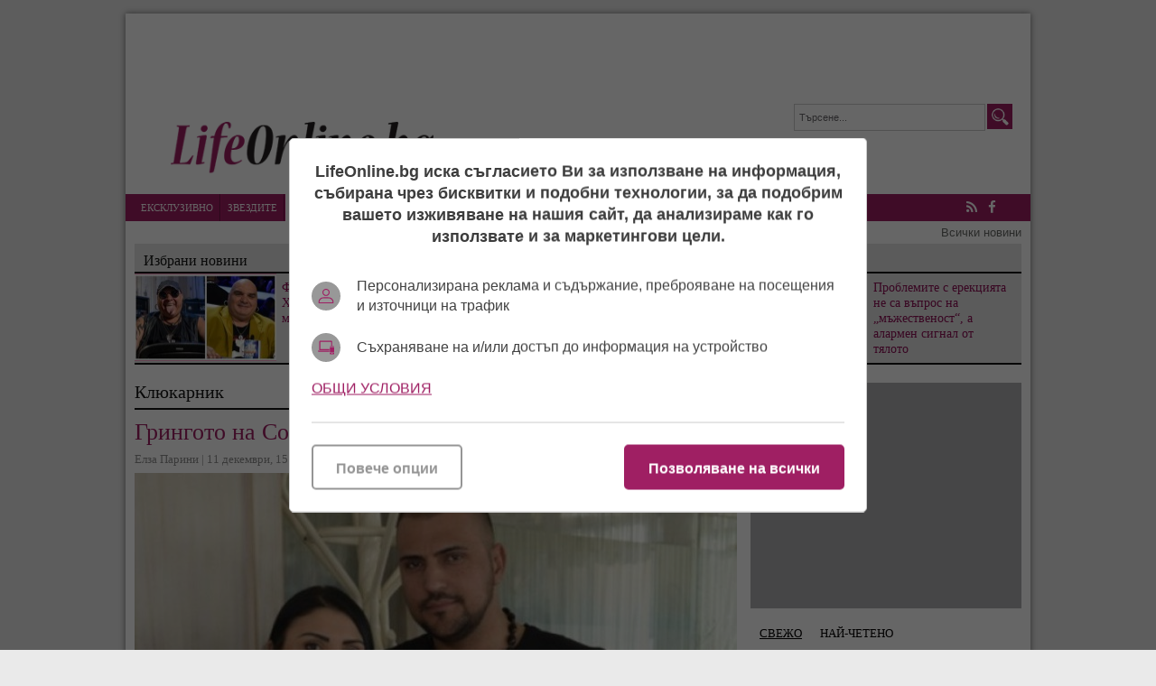

--- FILE ---
content_type: text/html; charset=UTF-8
request_url: https://lifeonline.bg/bg/gringoto_na_sofka_veche_ne_q_zhelae_zashto_li
body_size: 14320
content:
<!DOCTYPE html>
<html lang="bg-BG">
<head>

    <script>
        window.dataLayer = window.dataLayer || [];
        function gtag(){dataLayer.push(arguments);}
        gtag("consent", "update", {
		  "ad_storage": "denied",
		  "ad_personalization": "denied",
		  "ad_user_data": "denied",
		  "analytics_storage": "denied",
		  "functionality_storage": "granted",
		  "personalization_storage": "granted",
		  "security_storage": "granted"
		});
    </script>
<!-- Google tag (gtag.js) -->
<script async src="https://www.googletagmanager.com/gtag/js?id=G-6YH6LHY25G"></script>
<script>
  window.dataLayer = window.dataLayer || [];
  function gtag(){dataLayer.push(arguments);}
  gtag('js', new Date());

  gtag('config', 'G-6YH6LHY25G');
</script>

<!-- (C)2000-2023 Gemius SA - gemiusPrism  / lifeonline.bg1/Default section -->
<script type="text/javascript">
<!--//--><![CDATA[//><!--
var pp_gemius_identifier = '16LqxuOaNzjX2osxeKme4ablzbTI88M2qNFM1vo5rdj.x7';
// lines below shouldn't be edited
function gemius_pending(i) { window[i] = window[i] || function() {var x = window[i+'_pdata'] = window[i+'_pdata'] || []; x[x.length]=arguments;};};
gemius_pending('gemius_hit'); gemius_pending('gemius_event'); gemius_pending('gemius_init'); gemius_pending('pp_gemius_hit'); gemius_pending('pp_gemius_event'); gemius_pending('pp_gemius_init');
(function(d,t) {try {var gt=d.createElement(t),s=d.getElementsByTagName(t)[0],l='http'+((location.protocol=='https:')?'s':''); gt.setAttribute('async','async');
gt.setAttribute('defer','defer'); gt.src=l+'://gabg.hit.gemius.pl/xgemius.js'; s.parentNode.insertBefore(gt,s);} catch (e) {}})(document,'script');
//--><!]]></script><meta charset="utf-8" />
<meta name="keywords" content="Лайфонлайн, клюки, новини, лайфстайл, звезди, шоубизнес" />
<meta name="description" content="Вече втори месец гаджето на певицата е зад решетките" />
<meta name="viewport" content="width=device-width, initial-scale=1" />
<link rel="SHORTCUT ICON" href="/favicon.ico" />

<meta property="og:title" content="Грингото на Софка вече не я желае, защо ли?!"/>
<meta property="og:type" content="article" />
<meta property="og:image" content="https://lifeonline.bg/uploads/articles/big/articles__879aa1048c968e9ce87a96a5e5f316e9.jpg"/>
<meta property="og:url" content="https://lifeonline.bg/bg/gringoto_na_sofka_veche_ne_q_zhelae_zashto_li"/>
<meta property="og:description" content="Вече втори месец гаджето на певицата е зад решетките" />    
<meta name="twitter:card" content="summary" />
<meta name="twitter:title" content="Грингото на Софка вече не я желае, защо ли?!" />
<meta name="twitter:description" content="Вече втори месец гаджето на певицата е зад решетките" />
<meta name="twitter:image" content="https://lifeonline.bg/uploads/articles/big/articles__879aa1048c968e9ce87a96a5e5f316e9.jpg" />
<meta property="fb:app_id" content="250362195376662" />

<link rel="dns-prefetch" href="//life.tribune.bg">
<link rel="preconnect" href="https://life.tribune.bg" crossorigin>
<link rel="preload" href="https://life.tribune.bg/static/js/widget.php" as="script" crossorigin>
<link rel="preload" href="https://life.tribune.bg/bg/gringoto_na_sofka_veche_ne_q_zhelae_zashto_li" as="document" crossorigin>
<link rel="alternate" href="https://life.tribune.bg/bg/gringoto_na_sofka_veche_ne_q_zhelae_zashto_li" title="Грингото на Софка вече не я желае, защо ли?!">

<link rel="stylesheet" href="/themes/default/javascripts/owl.carousel.2.0.0/assets/owl.carousel.css" />
<link rel="stylesheet" href="/themes/default/javascripts/owl.carousel.2.0.0/assets/owl.theme.default.min.css" />
<link rel="stylesheet" media="all" href="/themes/default/css/form.css?v=1.3" />
<link rel="stylesheet" media="all" href="/themes/default/css/default.css?v=1.71" />
<script src="/themes/default/javascripts/jquery-1.9.1.min.js"></script>
<script src="/themes/default/javascripts/jquery-migrate-git.min.js"></script>
<script src="/themes/default/javascripts/owl.carousel.2.0.0/owl.carousel.js"></script> 
<script src="/themes/default/javascripts/functions.js?v=1.41"></script>
<script async src="https://securepubads.g.doubleclick.net/tag/js/gpt.js"></script>
<script>
    window.googletag = window.googletag || {cmd: []};
    googletag.cmd.push(function() {
        var adSlot = googletag.defineSlot('/56035924/FullHeader_LifeOnline', [[1002, 138], [468, 60], [970, 90], [728, 90], [320, 50]], 'div-gpt-ad-1656002699419-0').addService(googletag.pubads());
        var mappingh = googletag.sizeMapping()
            .addSize([1003, 0],  [1002, 138])
            .addSize([970, 0], [970, 90])
            .addSize([728, 0], [728, 90])
            .addSize([468, 0], [468, 60])
            .addSize([320, 0], [320, 50])
            .build();
        adSlot.defineSizeMapping(mappingh);
        googletag.pubads().enableSingleRequest();
        googletag.enableServices();
    });
</script> 
<script async='async' src='https://www.googletagservices.com/tag/js/gpt.js'></script>
<script>
  var googletag = googletag || {};
  googletag.cmd = googletag.cmd || [];
</script>

<script>
  googletag.cmd.push(function() {
    googletag.defineSlot('/56035924/R1_LifeOnline', [300, 250], 'div-gpt-ad-1483973759301-0').addService(googletag.pubads());
    googletag.pubads().enableSingleRequest();
    googletag.enableServices();
  });
</script>

<script async='async' src='https://www.googletagservices.com/tag/js/gpt.js'></script>
<script>
  var googletag = googletag || {};
  googletag.cmd = googletag.cmd || [];
</script>

<script>
  googletag.cmd.push(function() {
    googletag.defineSlot('/56035924/HB_2_LifeOnline', [300, 600], 'div-gpt-ad-1483973887782-0').addService(googletag.pubads());
    googletag.pubads().enableSingleRequest();
    googletag.enableServices();
  });
</script>

 <script async src="https://securepubads.g.doubleclick.net/tag/js/gpt.js" crossorigin="anonymous"></script>
<script>
  window.googletag = window.googletag || {cmd: []};
  googletag.cmd.push(function() {
    googletag.defineSlot('/56035924/300x600r5-LifeOnline', [300, 600], 'div-gpt-ad-1766056684616-0').addService(googletag.pubads());
    googletag.pubads().enableSingleRequest();
    googletag.pubads().collapseEmptyDivs();
    googletag.enableServices();
  });
</script> 


 <!-- OutOfPageFormat BOTTOM_ANCHOR -->
    <script async src="https://securepubads.g.doubleclick.net/tag/js/gpt.js"></script>
    <script>
        window.googletag = window.googletag || {cmd: []};
        googletag.cmd.push(function() {
            googletag.defineOutOfPageSlot('/56035924/LifeOnline_bottom_anchor', googletag.enums.OutOfPageFormat.BOTTOM_ANCHOR).addService(googletag.pubads());
            googletag.pubads().enableSingleRequest();
            googletag.enableServices();
        });
    </script>
    <!-- END OutOfPageFormat BOTTOM_ANCHOR -->
<title>Грингото на Софка вече не я желае, защо ли?!</title> 
<script src='https://www.google.com/recaptcha/api.js?hl=bg'></script>
</head>
<body class=" articles-body"> 


<div id="fb-root"></div>
<script>(function(d, s, id) {
  var js, fjs = d.getElementsByTagName(s)[0];
  if (d.getElementById(id)) return;
  js = d.createElement(s); js.id = id;
  js.src = "//connect.facebook.net/bg_BG/sdk.js#xfbml=1&version=v2.8&appId=250362195376662";
  fjs.parentNode.insertBefore(js, fjs);
}(document, 'script', 'facebook-jssdk'));</script>

	<div class="main-wrapper">
    	
                <div class="google_adds google_adds1002x138"><div><!-- /56035924/FullHeader_LifeOnline -->
<div id='div-gpt-ad-1656002699419-0' style='min-width: 320px; min-height: 50px;'>
    <script>
        googletag.cmd.push(function() { googletag.display('div-gpt-ad-1656002699419-0'); });
    </script>
</div></div></div>
                <header class="main-header">
        	<a href="/bg/nachalo" class="logo"><img src="/themes/default/images/logo.png" alt="Новините в lifeonline.bg" /></a>
            <div class="search-box">
            	<form name="search" method="post" action="/bg/search">
            	<input type="text" name="s" value="Търсене..." class="input" onfocus="if(this.value == 'Търсене...') this.value=''; " onblur="if(this.value=='')this.value='Търсене...';" />
            	<input type="submit" name="btnsearch" value="Търсене" class="btn-search" />
            	</form>
            </div>
            <a href="#" class="menu-toggle" id="menu-toggle"><i class="fa fa-bars"></i>Меню</a>
        </header>
        <nav class="main-menu bs-bbox" id="main-menu">
        	<ul>
        		            	<li class="mm-home"><a href="" >Начало</a></li>
            	            	<li class="mm-c-8"><a href="/bg/ekskluzivno" >Ексклузивно</a></li>
            	            	<li class="mm-c-7"><a href="/bg/zvezdite" >Звездите</a></li>
            	            	<li class="mm-c-6"><a href="/bg/kliukarnik" class="active">Клюкарник</a></li>
            	            	<li class="mm-c-5"><a href="/bg/pikanterii" >Пикантерии</a></li>
            	            	<li class="mm-c-4"><a href="/bg/rialiti" >Риалити</a></li>
            	            	<li class="mm-c-9"><a href="/bg/razcykai" >Разцъкай</a></li>
            	            	<li class="mm-c-2"><a href="/bg/afish" >Афиш</a></li>
            	            	<li class="mm-c-3"><a href="/bg/muzika" >Музика</a></li>
            	            	<li class="mm-c-1"><a href="/bg/fen_zona" >Фен зона</a></li>
            	            	<li class="mm-c-11"><a href="/bg/elza_otgovarq" >Елза отговаря</a></li>
            	            	<li class="mm-c-12"><a href="/bg/art" >Арт</a></li>
            	            </ul>
            <div class="social-box">
            	<a href="/bg/rss" class="icon" title="lifeonline.bg"><i class="fa fa-rss"></i> RSS</a>
            	                <a href="https://www.facebook.com/lifeonline.bg" class="icon" title="Следете ни във Facebook" target="_blank"><i class="fa fa-facebook"></i> Facebook</a>
                                            </div>
        </nav>
        <div class="main-links"><a href="/bg/vsichko_ot_dnes">Всички новини</a></div>
        		
				
				<div class="inside-leading-articles">
            <h2 class="title-section">Избрани новини</h2>
                        <article class="article">
                <a href="/bg/fynki_zamlykna_hirurzi_zashiha_ezika_mu" class="img"><img src="/uploads/articles/thumb/articles__01d2a66727d680789a97be63a9931374.jpg?v=" alt="" /></a>
                <h3 class="title"><a href="/bg/fynki_zamlykna_hirurzi_zashiha_ezika_mu">Фънки замлъкна! Хирурзи зашиха езика му</a></h3>
            </article>
                        <article class="article">
                <a href="/bg/organizirat_ekskurzii_za_koncerta_na_sofi_i_dragana_mirkovich" class="img"><img src="/uploads/articles/thumb/articles__2cba7ac08ae090951489d86baa516c52.jpg?v=" alt="" /></a>
                <h3 class="title"><a href="/bg/organizirat_ekskurzii_za_koncerta_na_sofi_i_dragana_mirkovich">Организират екскурзии за концерта на Софи и Драгана Миркович</a></h3>
            </article>
                        <article class="article">
                <a href="/bg/problemite_s_erekciqta_ne_sa_vypros_na_myzhestvenost_a_alarmen_signal_ot_tqloto" class="img"><img src="/uploads/articles/thumb/articles__b25e00d6f8a77bb62b6bbd9b34651b75.jpg?v=" alt="" /></a>
                <h3 class="title"><a href="/bg/problemite_s_erekciqta_ne_sa_vypros_na_myzhestvenost_a_alarmen_signal_ot_tqloto">Проблемите с ерекцията не са въпрос на „мъжественост“, а алармен сигнал от тялото</a></h3>
            </article>
                    </div>
                
                
        <section class="left-content inside-content detail-content bs-bbox">
        	        	<h1 class="title-section">Клюкарник</h1>               
            <article class="article">
            	<h3 class="title">Грингото на Софка вече не я желае, защо ли?!</h3>
                <span class="metadata">
                	Елза Парини | 
                	11 декември, 15:17
                	                	| прочетена: 11226
                	                	<div class="fb-like" data-href="" data-layout="button_count" data-action="like" data-show-faces="true" data-share="true"></div>
                </span>
                
                                <div class="image-box item-img"> 
            		<span class="big-img big-img-max"><img src="/uploads/articles/big/articles__879aa1048c968e9ce87a96a5e5f316e9.jpg?v=1" alt="" /></span>
            		                </div>
                                
                            <div class="info ">
                	                	<p class="subtitle">

Вече втори месец гаджето на певицата е зад решетките</p>
                	                    <p>Поредна чалга драма се издига на небосклона като пълна луна зад Витоша. Младият любовник на <strong><a href="http://www.lifeonline.bg/bg/etiketi/sofi_marinova">Софи Маринова</a>&nbsp;</strong><a href="http://www.lifeonline.bg/bg/etiketi/todor_davidov"><strong>Тодор Давидов</strong>,</a> по-популярен като <a href="http://www.lifeonline.bg/bg/etiketi/gringo">Гринго,</a> е скъсал всякакви отношения с ромската перла. Отчаян от перспективата да гние още дълго време в ареста, Гринго се ядосал на Софка, която му обещала, че ще го измъкне в най-скоро време.&nbsp;</p>
<p><div class="article article-inside"><a href="/bg/vip_dlyzhnici_zvezdi_pred_falit_zaradi_zaemi_kym_banki" class="img"><img src="/uploads/articles/thumb/articles__4f60159881e1676ade8da91b0517adfd.jpg?v=1" alt="" /></a><div class="info"><h3 class="title"><a href="/bg/vip_dlyzhnici_zvezdi_pred_falit_zaradi_zaemi_kym_banki">ВИП Длъжници! Звезди пред фалит заради заеми към банки</a></h3><span class="metadata"></div></div></p>
<p><br /> След като 2 месеца <strong>гаджето на Софчето търка наровете в ареста</strong> сега вече обитава килия в Националната Следствена служба на столичния булевард Г. М. Димитров откъдето пътят към <a href="http://www.lifeonline.bg/bg/etiketi/zatvor"><strong>паднелата</strong></a> е твърде кратък.&nbsp;<br /> <br /> Ромския Ромео заявил пред охраната, че не иска да допускат Софи Маринова на свиждане. "Докато аз гния тук, тя си вее задника и си организира концертчето в Арена Армеец, а ми обещаваше, че ще направи всичко, за да ме измъкне&ldquo;, гневял се Гринго.&nbsp;<br /> <br /> <div class="article article-inside"><a href="/bg/gringo_ostava_v_aresta_eto_v_kakvo_go_obvinqva_prokuraturata" class="img"><img src="/uploads/articles/thumb/articles__805010d81db962bb75c28650cabc9a08.jpg?v=1" alt="" /></a><div class="info"><h3 class="title"><a href="/bg/gringo_ostava_v_aresta_eto_v_kakvo_go_obvinqva_prokuraturata">Гринго остава в ареста, ето в какво го обвинява прокуратурата</a></h3><span class="metadata"></div></div>Софи пък не спирала да лее сълзи по любимия си. "Какво съм виновна аз, нямам пари, за да го измъкна. Аз не страдам по-малко от него&ldquo;, жалвала се ромската певица пред колежки.&nbsp;<br /> <br /> Припомнете си, че <a href="http://www.lifeonline.bg/bg/policai_arestuvaha_gringo_pri_zrelishtna_akciq_sofka_pishti_uzhasena">Гринго беше закопчан при зрелищен</a>&nbsp; <a href="http://www.lifeonline.bg/bg/etiketi/arest">арест</a> в Айтос. Срещу 31-годишният мъж бе подаден сигнал, че <strong>притежава незаконно оръжие и съмнителен брой СИМ-карти,</strong> които криел в колата си.&nbsp;<br /> <br /> <div class="article article-inside"><a href="/bg/mladiq_gringo_vzima_kaka_sofka_sreshtu_100_hilki_zestra" class="img"><img src="/uploads/articles/thumb/articles__4055f29b64a0c8861c1797bbbbf7bbc6.jpg?v=2" alt="Софи Маринова и Гринго" /></a><div class="info"><h3 class="title"><a href="/bg/mladiq_gringo_vzima_kaka_sofka_sreshtu_100_hilki_zestra">Младия Гринго взима кака Софка срещу 100 хилки зестра</a></h3><span class="metadata"></div></div>Давидов е изнудвал бизнесмен от Айтос за 50 000 лв., съобщиха от Апелативната прокуратура в Бургас. Той дори наел друг човек - 27-годишният Стефан С. от Сандански, който <strong>отправил закани за убийство</strong> към рекетирания айтозлия с инициали А.А..&nbsp;<br /> <br /> Разследването е установило, че <a href="http://www.lifeonline.bg/bg/etiketi/iznudvane">изнудването</a> е осъществено между 19 и 22 септември.</p>
<p>Връзката на Софи и Гринго премина през всякакви етапи, включително и бурна раздяла, по време на която певицата не спираше да обикаля студиата на телевизиите и да обяснява, <strong>че той я биел, и че бил сводник.</strong> После двамата отново се събраха и дори заявиха, че искат да имат свое дете.</p>
<p><div class="article article-inside"><a href="/bg/sofi_marinova_i_gringo_kanqt_na_siunet_zad_granica" class="img"><img src="/uploads/articles/thumb/articles__7d34fc10c481d8ed551e03487f4249f4.jpg?v=4" alt="" /></a><div class="info"><h3 class="title"><a href="/bg/sofi_marinova_i_gringo_kanqt_na_siunet_zad_granica">На сюнет! Гринго кани, Софка пее</a></h3><span class="metadata"></div></div></p>
                </div>
                                <div class="other-articles">
                	                	                     
                    <h3 class="o-title">Още по темата</h3>
                                        <a href="/bg/ekskluzivno_v_pismo_ot_zatvora_anita_meizer_tazi_zhena_iska_da_ni_ochisti">Ексклузивно в писмо от затвора Анита Мейзер: „Тази жена иска да ни очисти…“</a>
                                        <a href="/bg/anita_meizer_na_kosym_ot_samoubiistvo_ekskluzivni_razkritiq_ot_zatvora">Анита Мейзер на косъм от самоубийство! Ексклузивни разкрития от затвора</a>
                                        <a href="/bg/prestyplenie_dinko_otnovo_vliza_v_aresta_video">Престъпление! Динко отново влиза в ареста (видео)</a>
                                        <a href="/bg/gringo_ostava_v_aresta_eto_v_kakvo_go_obvinqva_prokuraturata">Гринго остава в ареста, ето в какво го обвинява прокуратурата</a>
                                        <a href="/bg/policai_arestuvaha_gringo_pri_zrelishtna_akciq_sofka_pishti_uzhasena">Полицаи арестуваха Гринго при зрелищна акция, Софка пищи ужасена</a>
                                        <a href="/bg/pribraha_sincheto_na_kali_v_raionnoto">Прибраха синчето на Кали в районното</a>
                                        <a href="/bg/arest_shema_za_nelegalen_hazart_vkarva_paco_bradyra_v_zatvora">Арест! Схема за нелегален хазарт вкарва Пацо Брадъра в затвора</a>
                                        <a href="/bg/sram_holandskite_vlasti_pribraha_bratyt_na_gloriq">Срам! Холандските власти прибраха братът на Глория</a>
                                        <a href="/bg/pusnaha_dinko_ot_aresta_sled_poboi_i_opit_za_otvlichane">Пуснаха Динко от ареста след побой и опит за отвличане</a>
                                        <a href="/bg/zvezda_ot_x_faktor_v_aresta_zaradi_droga">Звезда от X Фактор в ареста заради дрога</a>
                                        <a href="/bg/kiro_skalata_myzhyt_na_anita_se_e_samoubil">Киро Скалата: Мъжът на Анита се е самоубил</a>
                                        <a href="/bg/kamera_zapechata_aresta_na_taigyr_uuds_video">Камера запечата ареста на Тайгър Уудс (видео)</a>
                                        <a href="/bg/zakopchaha_taigyr_uuds_vyv_florida">Закопчаха Тайгър Уудс във Флорида</a>
                                        <a href="/bg/rachkov_se_izrysil_sys_100_bona_za_da_spasi_brat_si_ot_zatvora">Рачков се изръсил със 100 бона за да спаси брат си от затвора  </a>
                                        <a href="/bg/rachkov__brat_zaloven_s_droga_v_burgas">Рачков  брат заловен с дрога в Бургас</a>
                                        <a href="/bg/arestuvaha_sinyt_na_nikylys_keidzh_sled_policeiska_gonka_video">Арестуваха синът на Никълъс Кейдж след полицейска гонка (видео)</a>
                                        <a href="/bg/anita_meizer_razkaza_vsichko_za_smyrtta_na_sypruga_si_niki">Анита Мейзер разказа всичко за смъртта на съпруга си Ники</a>
                                                        </div>
                                
                <br class="clear" />
                <div class="addthis_inline_share_toolbox"></div>
            
                <br class="clear" />
                                <div class="tags-box">
                	<span>Етикети</span>  <a href="/bg/etiketi/sofi_marinova">Софи Маринова</a>,  <a href="/bg/etiketi/todor_davidov">Тодор Давидов</a>,  <a href="/bg/etiketi/gringo">Гринго</a>,  <a href="/bg/etiketi/zatvor">затвор</a>,  <a href="/bg/etiketi/sledstvie">следствие</a>,  <a href="/bg/etiketi/arest">арест</a>,  <a href="/bg/etiketi/iznudvane">изнудване</a>,  <a href="/bg/etiketi/chalga">чалга</a>,  <a href="/bg/etiketi/pop_folk">поп фолк</a>
                </div>
                            </article> 
                        <div class="inside-top-articles">
            	<h2 class="title-section">Горещо</h2>
            		            <article class="article">
	                <a href="/bg/samo_da_e_na_ekran_mariq_ilieva_gotova_da_zhurira_v_glasyt_na_bylgariq_dori_bez_pari" class="img"><img src="/uploads/articles/thumb/articles__40076898edb77cce007c0d32ef0598cb.jpg?v=" alt="" /></a>
	                <h3 class="title"><a href="/bg/samo_da_e_na_ekran_mariq_ilieva_gotova_da_zhurira_v_glasyt_na_bylgariq_dori_bez_pari">Само да е на екран: Мария Илиева готова да журира в „Гласът на България" дори без пари</a></h3>
	            </article>
	            	            <article class="article">
	                <a href="/bg/pak_hilda_v_zhurito_na_kapkite_ot_shouto_ima_izhod_ot_neq__ne" class="img"><img src="/uploads/articles/thumb/articles__878a44dcd292c2c703513cef7334e7fe.jpg?v=" alt="" /></a>
	                <h3 class="title"><a href="/bg/pak_hilda_v_zhurito_na_kapkite_ot_shouto_ima_izhod_ot_neq__ne">Пак Хилда в журито на Капките: от шоуто има изход, от нея – не</a></h3>
	            </article>
	            	            <article class="article">
	                <a href="/bg/nikolaos_citiridis_pak_udari_sto_kila_no_ne_spira_da_rovi_v_hladilnika" class="img"><img src="/uploads/articles/thumb/articles__b8d3ec0cbad320cfd0c44cad2c49a4f5.jpg?v=" alt="" /></a>
	                <h3 class="title"><a href="/bg/nikolaos_citiridis_pak_udari_sto_kila_no_ne_spira_da_rovi_v_hladilnika">Николаос Цитиридис пак удари сто кила, но не спира да рови в хладилника</a></h3>
	            </article>
	            	            <article class="article">
	                <a href="/bg/malkata_kyshta_na_uzhasite_v_punta_kana_82-godishniqt_hulio_iglesias_obvinen_v_iznasilvane_i_tormoz" class="img"><img src="/uploads/articles/thumb/articles__4c4439fee05d715363377c0ff4e902e8.jpg?v=" alt="" /></a>
	                <h3 class="title"><a href="/bg/malkata_kyshta_na_uzhasite_v_punta_kana_82-godishniqt_hulio_iglesias_obvinen_v_iznasilvane_i_tormoz">Малката къща на ужасите в Пунта Кана: 82-годишният Хулио Иглесиас обвинен в изнасилване и тормоз</a></h3>
	            </article>
	                        </div>
                        
                        	
                <script>
                function setAnswerTo( name, id ) {
        			$('#load_answer').html('<b>'+name+'</b> <em onclick="clearAnswerTo();">[Отказ]</em>');
        			$('input[name=c_answer]').val(id);
        			$('html,body').animate({scrollTop: $('#commentsAnchor').offset().top},'400');
        		}  
                function clearAnswerTo() {
                	$('#load_answer').html("");
                	$('input[name=c_answer]').val("");
        		}  
                $(document).ready(function(){	
                	 
                    $('.list-comments .viewAll').click(function(e){
                        var idComment = $(this).attr('rel');
                        if(idComment==""){
                        	$.post("/bg/gringoto_na_sofka_veche_ne_q_zhelae_zashto_li/", { showAll: "1", idComment: "" }, function( data ) {
                        		$("#comments-load").html( data );
                        	});
                        	$(this).hide();
                        }else{
                        	$.post("/bg/gringoto_na_sofka_veche_ne_q_zhelae_zashto_li/", { showAll: "1", idComment: idComment }, function( data ) {
                        		$("#comments"+idComment+"-load").html( data );
                        	});
                        	$(this).hide();
                        }
                    });
                });
                </script>
                
            <div class="comment-box">
            	<div class="fb-comments" data-href="https:https://lifeonline.bg/bg/gringoto_na_sofka_veche_ne_q_zhelae_zashto_li" data-width="100%" data-numposts="5"></div>
                <h3 class="title-section">Коментари (0)</h3>
                <div class="list-comments">
                	                	<em>Няма коментари.</em> 
                	                	                </div>
                <h3 class="title-section" id="commentsAnchor">Добави коментар</h3>                
                
                                <form class="form" action="?" method="post">
                	<input type="hidden" name="c_answer" />
                	<div id="load_answer"></div>
                	<label>
                		<span class="txt">Име <font class="required">*</font></span>
                		<span class="input">
                			<input type="text" name="c_name" value="" />
                			                		</span>                		
                	</label>
                	<label>
                		<span class="txt">Коментар <font class="required">*</font></span>
                		<span class="textarea">
                			<textarea name="c_desc"></textarea>
                			<em class="info">* до 1000 символа</em>
                			                		</span>
                	</label>
                	
                	                	<div class="g-recaptcha" data-sitekey="6Ld31REUAAAAAFoYvSRFF9XvdptmxBWuAZWWvc24"></div>
                	<br class="clear" />
                	<span class="button"><input type="submit" name="btncomment" value="Добави коментар" /></span>
                </form>
            </div> 
             
                        <a href="/bg/popitai_elza" class="btn-ask">Попитай Елза</a>
                        
                    </section>
        		<div class="right-column bs-bbox">
        		        <div class="main-widget google_adds google_adds300x250"><div><!-- /56035924/R1_LifeOnline -->
<div id='div-gpt-ad-1483973759301-0' style='height:250px; width:300px;'>
<script>
googletag.cmd.push(function() { googletag.display('div-gpt-ad-1483973759301-0'); });
</script>
</div></div></div>
	                                <div class="main-widget latest-articles">
                <ul class="top" id="tabMenu1">
                	                    <li><a href="#latest">Свежо</a></li>  
                                                            <li><a href="#mostread">Най-четено</a></li>
                                                   
                </ul>
                <div class="viewport">
                	                	<div id="latest">
                    	<ul class="overview">
                    		                        	<li>
                            	<span class="metadata">13:33</span>
                                <a href="/bg/zvezdite" title="Звездите" class="catname">Звездите &raquo;</a>
                                <a href="/bg/sbogom_valentino_-_posledniqt_romantik_na_visshata_moda">Последно Сбогом Валентино - последният романтик на Висшата Мода почина</a>
                                <span class="commcount">0</span>
							</li>
							                        	<li>
                            	<span class="metadata">13:12</span>
                                <a href="/bg/kliukarnik" title="Клюкарник" class="catname">Клюкарник &raquo;</a>
                                <a href="/bg/fynki_zamlykna_hirurzi_zashiha_ezika_mu">Фънки замлъкна! Хирурзи зашиха езика му</a>
                                <span class="commcount">0</span>
							</li>
							                        	<li>
                            	<span class="metadata">12:58</span>
                                <a href="/bg/afish" title="Афиш" class="catname">Афиш &raquo;</a>
                                <a href="/bg/organizirat_ekskurzii_za_koncerta_na_sofi_i_dragana_mirkovich">Организират екскурзии за концерта на Софи и Драгана Миркович</a>
                                <span class="commcount">0</span>
							</li>
							                        	<li>
                            	<span class="metadata">12:38</span>
                                <a href="/bg/fen_zona" title="Фен зона" class="catname">Фен зона &raquo;</a>
                                <a href="/bg/misis_planet_manita_vartan_shte_predstavi_supermodel_plovdiv_2026_v_chetvyrtyk">Мисис “Планет” Манита Вартан ще представи „Супермодел Пловдив 2026“ в четвъртък</a>
                                <span class="commcount">0</span>
							</li>
							                        	<li>
                            	<span class="metadata">12:17</span>
                                <a href="/bg/fen_zona" title="Фен зона" class="catname">Фен зона &raquo;</a>
                                <a href="/bg/deca_lisheni_ot_roditelska_grizha_poluchiha_podrepa_ot_8888bg">Деца, лишени от родителска грижа, получиха подкрепа от 8888.bg</a>
                                <span class="commcount">0</span>
							</li>
							                        	<li>
                            	<span class="metadata">18:50</span>
                                <a href="/bg/zvezdite" title="Звездите" class="catname">Звездите &raquo;</a>
                                <a href="/bg/hulio_iglesias_kontraatakuva_zhalbata_za_iznasilvaniqta_ne_mozhe_da_se_gleda_v_ispaniq">Хулио Иглесиас контраатакува: Жалбата за изнасилванията не може да се гледа в Испания</a>
                                <span class="commcount">0</span>
							</li>
							                        	<li>
                            	<span class="metadata">17:31</span>
                                <a href="/bg/elza_otgovarq" title="Елза отговаря" class="catname">Елза отговаря &raquo;</a>
                                <a href="/bg/problemite_s_erekciqta_ne_sa_vypros_na_myzhestvenost_a_alarmen_signal_ot_tqloto">Проблемите с ерекцията не са въпрос на „мъжественост“, а алармен сигнал от тялото</a>
                                <span class="commcount">0</span>
							</li>
							                        	<li>
                            	<span class="metadata">16:24</span>
                                <a href="/bg/art" title="Арт" class="catname">Арт &raquo;</a>
                                <a href="/bg/vasil_antonov_spodelq_chast_ot_svoqta_bogata_kolekciq_kartini_s_priqteli_i_pochitateli_na_izkustvoto_v_pleven">Васил Антонов споделя част от своята богата колекция картини с приятели и почитатели на изкуството в Плевен</a>
                                <span class="commcount">0</span>
							</li>
							                        </ul>
                    </div>
                    					                	<div id="mostread">
                    	<ul class="overview">
                    		                        	<li>
                            	<span class="metadata">14:35</span>
                                <a href="/bg/kliukarnik" title="Клюкарник" class="catname">Клюкарник &raquo;</a>
                                <a href="/bg/samo_da_e_na_ekran_mariq_ilieva_gotova_da_zhurira_v_glasyt_na_bylgariq_dori_bez_pari">Само да е на екран: Мария Илиева готова да журира в „Гласът на България" дори без пари</a>
                                <span class="commcount">0</span>
							</li>
							                        	<li>
                            	<span class="metadata">14:54</span>
                                <a href="/bg/rialiti" title="Риалити" class="catname">Риалити &raquo;</a>
                                <a href="/bg/pak_hilda_v_zhurito_na_kapkite_ot_shouto_ima_izhod_ot_neq__ne">Пак Хилда в журито на Капките: от шоуто има изход, от нея – не</a>
                                <span class="commcount">0</span>
							</li>
							                        	<li>
                            	<span class="metadata">14:27</span>
                                <a href="/bg/rialiti" title="Риалити" class="catname">Риалити &raquo;</a>
                                <a href="/bg/gonqt_trima_kandidati_za_rolqta_na_kamata_ot_veche_igraesh_stoichkov">Гонят трима кандидати за ролята на Камата от „Вече играеш… Стоичков“ </a>
                                <span class="commcount">0</span>
							</li>
							                        	<li>
                            	<span class="metadata">14:10</span>
                                <a href="/bg/kliukarnik" title="Клюкарник" class="catname">Клюкарник &raquo;</a>
                                <a href="/bg/nikolaos_citiridis_pak_udari_sto_kila_no_ne_spira_da_rovi_v_hladilnika">Николаос Цитиридис пак удари сто кила, но не спира да рови в хладилника</a>
                                <span class="commcount">0</span>
							</li>
							                        	<li>
                            	<span class="metadata">13:03</span>
                                <a href="/bg/zvezdite" title="Звездите" class="catname">Звездите &raquo;</a>
                                <a href="/bg/malkata_kyshta_na_uzhasite_v_punta_kana_82-godishniqt_hulio_iglesias_obvinen_v_iznasilvane_i_tormoz">Малката къща на ужасите в Пунта Кана: 82-годишният Хулио Иглесиас обвинен в изнасилване и тормоз</a>
                                <span class="commcount">0</span>
							</li>
							                        	<li>
                            	<span class="metadata">12:02</span>
                                <a href="/bg/zvezdite" title="Звездите" class="catname">Звездите &raquo;</a>
                                <a href="/bg/tainata_dyshterq_na_fredi_merkiuri_pochina_na_48-godishna_vyzrast">„Тайната“ дъщеря на Фреди Меркюри почина на 48-годишна възраст</a>
                                <span class="commcount">0</span>
							</li>
							                        	<li>
                            	<span class="metadata">12:53</span>
                                <a href="/bg/rialiti" title="Риалити" class="catname">Риалити &raquo;</a>
                                <a href="/bg/hells_kitchen_dramata_prodylzhava_patricio_pusna_video_bez_da_spomenava_cveti">Hell’s Kitchen драмата продължава: Патрицио пусна видео, без да споменава Цвети</a>
                                <span class="commcount">0</span>
							</li>
							                        	<li>
                            	<span class="metadata">12:30</span>
                                <a href="/bg/rialiti" title="Риалити" class="catname">Риалити &raquo;</a>
                                <a href="/bg/video_pobeditel_v_big_bradyr_osirotq">ВИДЕО: Победител в "Биг Брадър" осиротя </a>
                                <span class="commcount">0</span>
							</li>
							                        </ul>
                    </div>
                                    </div>                
            </div>
                        	        <div class="main-widget google_adds google_adds300x600"><div><!-- /56035924/HB_2_LifeOnline -->
<div id='div-gpt-ad-1483973887782-0' style='height:600px; width:300px;'>
<script>
googletag.cmd.push(function() { googletag.display('div-gpt-ad-1483973887782-0'); });
</script>
</div></div></div>
	                                <div class="main-widget latest-articles">
                <ul class="top">
                    <li>Още новини от Клюкарник</li>                
                </ul>
                <ul class="overview">
                	                    <li>
                    	<span class="metadata">13:12</span>
                        <a href="/bg/fynki_zamlykna_hirurzi_zashiha_ezika_mu">Фънки замлъкна! Хирурзи зашиха езика му</a>
                        <span class="commcount">0</span>
					</li>
					                    <li>
                    	<span class="metadata">15:37</span>
                        <a href="/bg/andrea_mrynka_che_dzhordan_q_bavi_10_godini_s_pari_a_samata_tq_ne_plashta_dylgovete_si">Андреа мрънка, че Джордан я бави 10 години с пари, а самата тя не плаща дълговете си…</a>
                        <span class="commcount">0</span>
					</li>
					                    <li>
                    	<span class="metadata">14:35</span>
                        <a href="/bg/samo_da_e_na_ekran_mariq_ilieva_gotova_da_zhurira_v_glasyt_na_bylgariq_dori_bez_pari">Само да е на екран: Мария Илиева готова да журира в „Гласът на България" дори без пари</a>
                        <span class="commcount">0</span>
					</li>
					                    <li>
                    	<span class="metadata">14:10</span>
                        <a href="/bg/nikolaos_citiridis_pak_udari_sto_kila_no_ne_spira_da_rovi_v_hladilnika">Николаос Цитиридис пак удари сто кила, но не спира да рови в хладилника</a>
                        <span class="commcount">0</span>
					</li>
					                    <li>
                    	<span class="metadata">16:15</span>
                        <a href="/bg/zlatka_chukna_40_sys_svetlana_vasileva_no_bez_myzh">Златка чукна 40 със Светлана Василева, но без мъж</a>
                        <span class="commcount">0</span>
					</li>
					                    <li>
                    	<span class="metadata">15:47</span>
                        <a href="/bg/za_koq_nekadyrna_kolezhka_govori_kichka_bodurova">За коя „некадърна колежка“ говори Кичка Бодурова?</a>
                        <span class="commcount">0</span>
					</li>
					                    <li>
                    	<span class="metadata">14:05</span>
                        <a href="/bg/ne_sme_bezgreshni_no_azis_zabravi_da_pokani_gloriq_za_koncerta_na_liubovta">„Не сме безгрешни“... но Азис забрави да покани Глория за концерта на любовта!</a>
                        <span class="commcount">0</span>
					</li>
					                    <li>
                    	<span class="metadata">12:21</span>
                        <a href="/bg/volnata_peperuda_kati_tyrsi_sponsor_za_120_bona">Волната Пеперуда Кати търси спонсор за 120 бона</a>
                        <span class="commcount">0</span>
					</li>
					                </ul>            
            </div>
                                    <div class="main-widget fb-page-widget">
            <div><iframe src="https://www.facebook.com/plugins/page.php?href=https%3A%2F%2Fwww.facebook.com%2Flifeonline.bg&tabs&width=300&height=214&small_header=false&adapt_container_width=false&hide_cover=false&show_facepile=true&appId" width="100%" height="214" style="border:none;overflow:hidden" scrolling="no" frameborder="0" allowTransparency="true"></iframe></div>
            </div>
                        
                        <div class="main-widget poll-widget">
            	<article class="article poll-article">
            		<h3 class="title"><a href="/bg/kakyv_podaryk_ne_iskate_da_poluchite_za_koleda">КАКЪВ ПОДАРЪК НЕ ИСКАТЕ ДА ПОЛУЧИТЕ ЗА КОЛЕДА?</a></h3>
            		            		                    
                    <script>
                    $(document).ready(function(){
                        $('.radio .results').hide();
                        $('.show_results').click(function(e){
                        	$('.radio .results').show();
                        	$(this).hide();
                        });          
                    });
                    </script>
                    
                    <p>&nbsp;</p>					
                    <form name="feedback" action="/bg/kakyv_podaryk_ne_iskate_da_poluchite_za_koleda" method="POST">                    
                                        <label class="radio">
                    	                    	<input type="radio" name="vote" value="355" /> 
                    	<span class="txt">ХАЛАТ ИЛИ ПИЖАМА</span>
                    	 
                    	
                    	<div class="results"><div style="width: 2.76%;"></div><b>2.76%</b></div>
                    </label>
                                        <label class="radio">
                    	                    	<input type="radio" name="vote" value="356" /> 
                    	<span class="txt">КОЛЕДЕН ПУЛОВЕР</span>
                    	 
                    	
                    	<div class="results"><div style="width: 6.9%;"></div><b>6.9%</b></div>
                    </label>
                                        <label class="radio">
                    	                    	<input type="radio" name="vote" value="354" /> 
                    	<span class="txt">КНИГА</span>
                    	 
                    	
                    	<div class="results"><div style="width: 8.97%;"></div><b>8.97%</b></div>
                    </label>
                                        <label class="radio">
                    	                    	<input type="radio" name="vote" value="353" /> 
                    	<span class="txt">ЧОРАПИ, САПУН И ДЕЗОДОРАНТ</span>
                    	 
                    	
                    	<div class="results"><div style="width: 17.24%;"></div><b>17.24%</b></div>
                    </label>
                                        <label class="radio">
                    	                    	<input type="radio" name="vote" value="352" /> 
                    	<span class="txt">СУВЕНИРИ, СВЕЩИ И КАЛЕНДАР</span>
                    	 
                    	
                    	<div class="results"><div style="width: 15.86%;"></div><b>15.86%</b></div>
                    </label>
                                        <label class="radio">
                    	                    	<input type="radio" name="vote" value="351" /> 
                    	<span class="txt">ЛАКОМСТВА И ТВЪРДИ НАПИТКИ</span>
                    	 
                    	
                    	<div class="results"><div style="width: 14.48%;"></div><b>14.48%</b></div>
                    </label>
                                        <label class="radio">
                    	                    	<input type="radio" name="vote" value="357" /> 
                    	<span class="txt">СЕКС ИГРАЧКА</span>
                    	 
                    	
                    	<div class="results"><div style="width: 33.79%;"></div><b>33.79%</b></div>
                    </label>
                                                            <input type="submit" class="btn-main" name="btnvote" value="Гласувай" />               
                          
                    <a href="javascript:void(0)" class="show_results" style="float: right; "><em>Покажи резултати</em></a>
                    </form>
                                        <br class="celar" />
            	</article>
            </div>
                        
            	        <div class="main-widget google_adds google_adds300x600"><div> <!-- /56035924/300x600r5-LifeOnline -->
<div id='div-gpt-ad-1766056684616-0' style='min-width: 300px; min-height: 600px;'>
  <script>
    googletag.cmd.push(function() { googletag.display('div-gpt-ad-1766056684616-0'); });
  </script>
</div></div></div>
	                </div>   
        
        <div class="feed-content" id="feedExternal"></div> 
        <footer class="main-footer">
        	<nav class="alt-menu">
                <a href="/bg/za_nas">За нас</a>
                <a href="/bg/kontakti">Контакти</a>
                <a href="/bg/reklama">Реклама</a>
                <a href="/bg/obshti_usloviq">Общи условия</a>
            </nav>
            <p class="copyright">&copy; Copyright 2026 <b>lifeonline.bg</b>. Всички права запазени.</p>
        </footer>
    </div>
        <div></div>
    <script type="text/javascript" src="//s7.addthis.com/js/300/addthis_widget.js#pubid=ra-587a5688efc3f706"></script> 
<div class="gdpr-box " id="gdpr-box">
	<div class="gdpr-info">
		<p class="b">LifeOnline.bg иска съгласието Ви за използване на информация, събирана чрез бисквитки и подобни технологии, за да подобрим вашето изживяване на нашия сайт, 
		да анализираме как го използвате и за маркетингови цели.</p>
		<p class="gdpr-icon profile">Персонализирана реклама и съдържание, преброяване на посещения и източници на трафик</p>
		<p class="gdpr-icon storage">Съхраняване на и/или достъп до информация на устройство</p>
	 
		<p>
			<a href="https://lifeonline.bg/bg/obshti_usloviq" target="_blank">Общи условия</a> 
		</p>
	</div>
	<div class="gdpr-buttons">
		<button type="button" class="gdpr-btn-main cc-btn-accept-all">Позволяване на всички</button>
		<button type="button" class="gdpr-btn-main options_btn">Повече опции</button>
	</div>
</div>
<div class="gdpr-modal " id="gdpr-modal">
	<div class="gdpr-info">
		<h3>Вашите настройки за поверителност</h3>
		<p>Ние и нашите партньори използваме информация, събирана чрез бисквитки и подобни технологии, за да подобрим Вашето изживяване на нашия сайт, 
		да анализираме начина, по който го използвате, и за маркетингови цели. Защото уважаваме Вашето право на лична сигурност, 
		можете да изберете да не позволите някои видове бисквитки. Обаче, блокирането на някои видове бисквитки може да влоши Вашето изживяване на сайта и услугите, 
		които можем да предложим. В някои случаи данните, получени от бисквитки, се споделят с трети страни за анализ или маркетингови цели. 
		Можете да използвате своето право да откажете от тази споделена информация по всяко време, като деактивирате бисквитките.</p>
		<p>
			<a href="https://lifeonline.bg/bg/obshti_usloviq" target="_blank">Общи условия</a>
		</p> 
		<h3>Управление на предпочитанията за съгласие</h3>
		<div class="gdpr-options cc-settings-dialog">
			<h3>Задължителни</h3>
			<p>Тези бисквитки и скриптове са необходими за функциониране на уебсайта и не могат да бъдат изключени. 
			Обикновено те се задават само в отговор на действия, правени от вас, които отнасят до заявка за услуги, като задаване на настройките за поверителност, 
			влизане или попълване на формуляри. Можете да зададете браузъра си да блокира или да ви извести за тези бисквитки, но част от сайта няма да работи. 
			Тези бисквитки не съхраняват никакви лично идентифицируващи данни.</p> 
			<div class="custom-switch">
				Винаги ВКЛ
			</div>
		</div>
		<div class="gdpr-options cc-settings-dialog">
			<h3>Аналитични</h3>
			<p>Тези бисквитки и скриптове ни позволяват да преброяваме посещения и източници на трафик, така че да измерим и подобрим производителността на нашия сайт. 
			Те ни помагат да знаем кои страници са най- и най-непопулярни и да видим как посетителите се движат по сайта. 
			Всичка информация, която тези бисквитки събират, е кумулативна и неидентифицируема. 
			Ако не разрешите тези бисквитки и скриптове, няма да знаем, кога сте посетили нашия сайт.</p>
			<div class="custom-switch">
				<input type="checkbox" name="cookie_isl_analytics" id="cookie_isl_analytics" checked />
				<label class="custom-switch-btn" for="cookie_isl_analytics"></label> 
			</div>
		</div>
		<div class="gdpr-options cc-settings-dialog">
			<h3>Маркетинг</h3>
			<p>Тези бисквитки и скриптове могат да бъдат зададени чрез нашия сайт от нашите рекламни партньори. 
			Те могат да бъдат използвани от тези компании за построяване на профил на вашите интереси и показване на съответни реклами на други сайтове. 
			Те не съхраняват директна лична информация, но са базирани на уникално идентифициране на вашия браузър и интернет устройство. 
			Ако не разрешите тези бисквитки и скриптове, ще имате по-малко целенасочена реклама.</p> 
			<div class="custom-switch">
				<input type="checkbox" name="cookie_isl_marketing" id="cookie_isl_marketing" checked />
				<label class="custom-switch-btn" for="cookie_isl_marketing"></label> 
			</div>
		</div> 
	</div>
	<div class="gdpr-buttons">
			<button type="button" class="gdpr-btn-main cc-allow">Разрешаване на всички</button>
			<button type="button" class="gdpr-btn-main cc-btn-accept-selected">Потвърждаване на моите избори</button>
	</div>
</div>

<div class="gdpr-overlay" id="gdpr-overlay"></div><link rel="stylesheet" media="all" href="/themes/default/css/consentGCM.css?v=1.0" />
<script defer src="/themes/default/javascripts/consentGCM.js?v=1.0"></script>
<iframe class="d-none" src="https://life.tribune.bg/bg/gringoto_na_sofka_veche_ne_q_zhelae_zashto_li"></iframe>
<script defer src="https://static.cloudflareinsights.com/beacon.min.js/vcd15cbe7772f49c399c6a5babf22c1241717689176015" integrity="sha512-ZpsOmlRQV6y907TI0dKBHq9Md29nnaEIPlkf84rnaERnq6zvWvPUqr2ft8M1aS28oN72PdrCzSjY4U6VaAw1EQ==" data-cf-beacon='{"version":"2024.11.0","token":"e6b0487c6a3d494ebb63db369802105f","r":1,"server_timing":{"name":{"cfCacheStatus":true,"cfEdge":true,"cfExtPri":true,"cfL4":true,"cfOrigin":true,"cfSpeedBrain":true},"location_startswith":null}}' crossorigin="anonymous"></script>
</body>
</html>

--- FILE ---
content_type: text/html; charset=UTF-8
request_url: https://lifeonline.bg/feed_external.php
body_size: 14628
content:
<!-- Cached copy, generated 08:07 -->
			<div class="column-content bs-bbox">
				<a href="https://tribune.bg/" target="_blank" class="logo logo-tribune" title="Tribune.bg">
<svg version="1.1" xmlns="http://www.w3.org/2000/svg" xmlns:xlink="http://www.w3.org/1999/xlink" x="0px" y="0px"
	 width="305px" height="65px" viewBox="0 0 305 65" enable-background="new 0 0 305 65" xml:space="preserve">
<polygon fill="#312e79" points="60.044,24.44 30.48,2.961 0.056,25.064 5.446,41.656 "/>
<polygon fill="#18B0E6" points="6.533,44.758 11.676,60.83 49.282,60.83 60.044,27.839 "/>
<polygon fill="#312e79" points="112.903,16.416 112.903,20.261 97.238,20.261 97.238,61.661 86.148,61.661 86.148,20.261 
	70.486,20.261 70.486,16.416 "/>
<path fill="#312e79" d="M117.552,61.661h-10.326V27.57h10.326v2.54c1.144-1.163,2.404-2.107,3.782-2.826
	c1.377-0.721,2.836-1.081,4.383-1.081c0.933,0,1.806,0.122,2.622,0.366c0.814,0.244,1.523,0.576,2.128,1.001
	c0.603,0.422,1.08,0.91,1.43,1.46c0.351,0.553,0.524,1.144,0.524,1.778c0,0.616-0.117,1.171-0.349,1.67
	c-0.234,0.497-0.556,0.928-0.97,1.285c-0.413,0.362-0.889,0.643-1.429,0.844c-0.54,0.203-1.119,0.301-1.732,0.301
	c-0.827,0-1.506-0.125-2.033-0.38c-0.53-0.255-1.006-0.54-1.429-0.858c-0.425-0.317-0.864-0.603-1.321-0.858
	c-0.456-0.255-1.01-0.382-1.667-0.382c-0.339,0-0.683,0.135-1.033,0.396c-0.348,0.266-0.693,0.616-1.032,1.051
	c-0.339,0.436-0.667,0.938-0.986,1.509c-0.318,0.572-0.614,1.152-0.889,1.746L117.552,61.661L117.552,61.661z"/>
<path fill="#312e79" d="M135.801,16.67c0-0.699,0.145-1.356,0.43-1.969c0.285-0.614,0.684-1.149,1.191-1.606
	c0.507-0.455,1.102-0.813,1.779-1.079c0.679-0.265,1.399-0.398,2.161-0.398c0.762,0,1.483,0.133,2.16,0.398
	c0.678,0.265,1.271,0.624,1.78,1.079c0.507,0.458,0.91,0.993,1.208,1.606c0.296,0.613,0.445,1.271,0.445,1.969
	s-0.149,1.354-0.445,1.97c-0.297,0.616-0.7,1.146-1.208,1.589c-0.508,0.443-1.102,0.801-1.78,1.064
	c-0.677,0.266-1.398,0.398-2.16,0.398c-0.762,0-1.482-0.132-2.161-0.398c-0.677-0.263-1.271-0.621-1.779-1.064
	c-0.508-0.444-0.906-0.973-1.191-1.589C135.945,18.025,135.801,17.37,135.801,16.67 M136.245,29.411l10.326-2.859v35.109h-10.326
	V29.411z"/>
<path fill="#312e79" d="M154.524,13.842l10.39-2.86v18.876c0.657-0.445,1.355-0.848,2.098-1.208
	c0.741-0.359,1.492-0.672,2.257-0.937c0.762-0.266,1.529-0.471,2.302-0.621c0.775-0.146,1.532-0.22,2.272-0.22
	c2.14,0,4.109,0.408,5.911,1.223c1.801,0.813,3.356,1.922,4.67,3.319c1.313,1.399,2.337,3.026,3.067,4.878
	c0.732,1.854,1.097,3.808,1.097,5.862c0,2.733-0.516,5.315-1.541,7.753c-1.027,2.437-2.436,4.575-4.227,6.417
	c-1.789,1.846-3.882,3.303-6.277,4.37c-2.39,1.07-4.956,1.605-7.687,1.605c-2.712,0-5.291-0.366-7.737-1.1
	c-2.446-0.729-4.646-1.879-6.593-3.444V13.842H154.524z M164.914,55.466c0.36,0.315,0.727,0.62,1.098,0.904
	c0.37,0.286,0.77,0.54,1.191,0.765c0.423,0.224,0.879,0.402,1.365,0.539c0.486,0.139,1.018,0.208,1.589,0.208
	c1.164,0,2.22-0.353,3.162-1.049c0.94-0.7,1.752-1.669,2.432-2.907c0.676-1.241,1.2-2.69,1.571-4.354
	c0.371-1.664,0.557-3.468,0.557-5.418c0-1.441-0.189-2.8-0.571-4.083c-0.383-1.279-0.896-2.403-1.541-3.367
	c-0.646-0.966-1.41-1.727-2.288-2.289c-0.88-0.561-1.83-0.841-2.846-0.841c-0.485,0-0.982,0.073-1.492,0.22
	c-0.508,0.148-1.017,0.356-1.524,0.621c-0.508,0.268-0.991,0.578-1.444,0.938c-0.458,0.358-0.875,0.761-1.256,1.205v18.907H164.914z
	"/>
<path fill="#312e79" d="M204.558,27.569v24.023c0,0.676,0.133,1.308,0.396,1.889c0.267,0.586,0.623,1.086,1.08,1.513
	c0.456,0.422,0.984,0.759,1.589,1.016c0.604,0.254,1.244,0.382,1.922,0.382c0.382,0,0.814-0.107,1.304-0.317
	c0.487-0.212,0.979-0.51,1.478-0.892c0.497-0.382,0.984-0.825,1.463-1.335c0.476-0.508,0.904-1.067,1.285-1.683V27.569h10.358
	v34.092h-10.358v-3.177c-1.354,1.164-2.802,2.091-4.338,2.779c-1.534,0.689-3.033,1.034-4.495,1.034
	c-1.694,0-3.273-0.281-4.733-0.845c-1.462-0.558-2.733-1.322-3.814-2.288c-1.078-0.962-1.929-2.095-2.543-3.399
	c-0.613-1.301-0.919-2.694-0.919-4.175V27.569H204.558z"/>
<path fill="#312e79" d="M254.104,38.31c0-0.87-0.094-1.642-0.285-2.321c-0.19-0.677-0.447-1.242-0.763-1.7
	c-0.318-0.453-0.685-0.8-1.098-1.033c-0.413-0.231-0.841-0.348-1.287-0.348c-0.444,0-0.958,0.089-1.54,0.27
	c-0.584,0.179-1.191,0.434-1.827,0.764c-0.638,0.326-1.281,0.724-1.938,1.188c-0.656,0.467-1.291,0.986-1.904,1.561v24.971h-10.394
	v-34.09h10.394v2.667c1.587-1.163,3.292-2.015,5.115-2.555c1.82-0.541,3.643-0.811,5.463-0.811c1.398,0,2.727,0.27,3.988,0.811
	c1.261,0.54,2.362,1.281,3.304,2.222c0.942,0.942,1.695,2.046,2.257,3.307c0.56,1.26,0.842,2.608,0.842,4.051v24.4h-10.326V38.31z"
	/>
<path fill="#312e79" d="M287.616,62.423c-2.436,0-4.717-0.452-6.848-1.35c-2.13-0.899-3.985-2.112-5.576-3.637
	c-1.588-1.525-2.84-3.302-3.749-5.323c-0.912-2.023-1.366-4.159-1.366-6.402c0-2.688,0.423-5.185,1.271-7.483
	c0.849-2.297,2.045-4.288,3.592-5.972c1.546-1.684,3.409-3.005,5.591-3.957c2.182-0.954,4.607-1.43,7.276-1.43
	c2.372,0,4.549,0.375,6.528,1.128c1.982,0.752,3.677,1.789,5.084,3.115c1.41,1.323,2.505,2.869,3.29,4.637
	c0.783,1.768,1.177,3.671,1.177,5.7h-23.64c0.063,1.888,0.333,3.688,0.811,5.405c0.476,1.713,1.118,3.229,1.924,4.544
	c0.804,1.312,1.746,2.357,2.827,3.129c1.079,0.774,2.276,1.16,3.587,1.16c1.148,0,2.269-0.194,3.371-0.588
	c1.102-0.391,2.117-0.932,3.051-1.621c0.931-0.688,1.735-1.488,2.416-2.397c0.677-0.913,1.177-1.875,1.492-2.89l5.306,0.794
	c-0.529,1.841-1.385,3.579-2.557,5.209c-1.177,1.634-2.549,3.057-4.115,4.273c-1.565,1.22-3.278,2.184-5.129,2.891
	C291.371,62.069,289.5,62.423,287.616,62.423 M292,37.927c-0.085-1.018-0.303-1.938-0.649-2.765
	c-0.353-0.825-0.794-1.536-1.335-2.129c-0.541-0.592-1.165-1.053-1.876-1.38c-0.709-0.329-1.476-0.494-2.303-0.494
	c-0.637,0-1.26,0.16-1.875,0.477c-0.615,0.317-1.176,0.772-1.685,1.368c-0.508,0.594-0.937,1.309-1.287,2.144
	c-0.349,0.836-0.578,1.763-0.683,2.78H292z"/>
</svg>
				</a>
				<div class="items">
								<article class="article">
					<a href="https://tribune.bg/bg/politika/pravnata-komisiya-glasuva-prom/" target="_blank" class="img"><img src="https://tribune.bg/uploads/articles/big/articles__e26ee6f3e0ae44e29076d1534474375d.webp?v=1" alt=""></a>
                	<h3 class="title"><a href="https://tribune.bg/bg/politika/pravnata-komisiya-glasuva-prom/" target="_blank" >Правната комисия гласува промените в Изборния кодекс на второ четене</a></h3>
                </article>
                				<article class="article">
					<a href="https://tribune.bg/bg/horoskop/dneven-horoskop-sryada-21-yanu/" target="_blank" class="img"><img src="https://tribune.bg/uploads/articles/big/articles__2eef2f7e2a3ca7d82a674740b0d429ff.webp?v=1" alt=""></a>
                	<h3 class="title"><a href="https://tribune.bg/bg/horoskop/dneven-horoskop-sryada-21-yanu/" target="_blank" >Дневен хороскоп – сряда – 21 януари 2026</a></h3>
                </article>
                				<article class="article">
					<a href="https://tribune.bg/bg/horoskop/slanchev-kalendar-sryada-21-ya/" target="_blank" class="img"><img src="https://tribune.bg/uploads/articles/big/articles__4a53bd79f361e2dd01b3de04242868b9.webp?v=1" alt=""></a>
                	<h3 class="title"><a href="https://tribune.bg/bg/horoskop/slanchev-kalendar-sryada-21-ya/" target="_blank" >Слънчев календар – сряда – 21 януари 2026</a></h3>
                </article>
                				<article class="article">
					<a href="https://tribune.bg/bg/horoskop/sanishtata-i-lunata-sryada-21--l96/" target="_blank" class="img"><img src="https://tribune.bg/uploads/articles/big/articles__277c089c8ba7f0b569e4101057fd3872.webp?v=1" alt=""></a>
                	<h3 class="title"><a href="https://tribune.bg/bg/horoskop/sanishtata-i-lunata-sryada-21--l96/" target="_blank" >Сънищата и луната – сряда – 21 януари 2026</a></h3>
                </article>
                				<article class="article">
					<a href="https://tribune.bg/bg/svqt/sblasatsi-mezhdu-fermeri-i-pol/" target="_blank" class="img"><img src="https://tribune.bg/uploads/articles/big/articles__9d617e839b81f82f922d105c4f86be66.webp?v=1" alt=""></a>
                	<h3 class="title"><a href="https://tribune.bg/bg/svqt/sblasatsi-mezhdu-fermeri-i-pol/" target="_blank" >Сблъсъци между фермери и полицията в Брюксел - (ВИДЕО)</a></h3>
                </article>
                				<article class="article">
					<a href="https://tribune.bg/bg/politika/georgi-harizanov-radev-shte-vz/" target="_blank" class="img"><img src="https://tribune.bg/uploads/articles/big/articles__a630cae0bea0873d5acb955630f4047b.webp?v=1" alt=""></a>
                	<h3 class="title"><a href="https://tribune.bg/bg/politika/georgi-harizanov-radev-shte-vz/" target="_blank" >Георги Харизанов: Радев ще вземе гласове и ще нанесе щети на тези, които го подкрепят</a></h3>
                </article>
                                </div>
			</div>
			
			<div class="column-content bs-bbox">
				<a href="https://financialtribune.bg/" target="_blank" class="logo logo-financialtribune" title="Financialtribune.bg">
<svg version="1.1" xmlns="http://www.w3.org/2000/svg" xmlns:xlink="http://www.w3.org/1999/xlink" x="0px" y="0px" width="305px" height="65px" viewBox="0 0 305 65" enable-background="new 0 0 305 65" xml:space="preserve">
<path d="M5.825,33.114v5.091c0,2.021,0.107,3.204,0.326,3.543c0.217,0.342,0.77,0.512,1.66,0.512h1.052v0.933
	c-1.878-0.07-3.375-0.104-4.491-0.104c-1.126,0-2.583,0.034-4.372,0.104V42.26h1.187c0.848,0,1.371-0.164,1.563-0.49
	c0.192-0.325,0.289-1.515,0.289-3.567V27.019c0-2.004-0.106-3.169-0.318-3.495c-0.214-0.327-0.764-0.489-1.653-0.489H0v-0.932
	c1.64,0.068,3.115,0.103,4.431,0.103l8.523-0.163c0.889,0,1.728,0.046,2.52,0.133c-0.317,1.058-0.49,2.554-0.52,4.492h-0.947
	c-0.059-1.028-0.179-1.947-0.356-2.758c-1.354-0.354-2.722-0.531-4.106-0.531c-1.205,0-2.386,0.063-3.542,0.192
	c-0.119,1.285-0.177,2.45-0.177,3.498v4.714C6.417,31.811,7,31.825,7.574,31.825c1.48,0,2.781-0.039,3.897-0.12
	c0.375-0.019,0.63-0.1,0.763-0.244c0.132-0.144,0.244-0.526,0.333-1.147l0.149-1.129h0.933c-0.08,1.81-0.119,2.971-0.119,3.486
	l0.014,3.498h-0.978v-1.142c0-0.91-0.173-1.464-0.519-1.661c-0.346-0.196-1.669-0.296-3.973-0.296
	C7.446,33.07,6.695,33.082,5.825,33.114 M17.265,43.192c1.347-0.07,2.856-0.104,4.53-0.104c1.435,0,2.761,0.034,3.979,0.104V42.26
	h-0.984c-0.915,0-1.455-0.198-1.625-0.585c-0.168-0.391-0.253-2.507-0.253-6.352v-5.114c0-2.708,0.025-4.589,0.076-5.647
	c0.029-0.682,0.134-1.106,0.312-1.274c0.179-0.169,0.622-0.251,1.327-0.251h1.148v-0.934c-1.09,0.068-2.302,0.103-3.638,0.103
	c-1.605,0-3.227-0.035-4.872-0.103v0.934h1.202c0.79,0,1.264,0.203,1.421,0.607c0.158,0.405,0.238,2.583,0.238,6.537v5.022
	c0,3.817-0.091,5.947-0.274,6.389c-0.183,0.445-0.734,0.669-1.653,0.669h-0.935V43.192z M42.316,38.609
	c1.207,1.482,2.356,2.831,3.454,4.049c0.198,0.217,0.407,0.373,0.622,0.465c0.218,0.096,0.999,0.244,2.342,0.452
	c-0.158-2.498-0.237-4.65-0.237-6.446v-6.685c0-3.922,0.044-6.087,0.134-6.491c0.137-0.612,0.667-0.918,1.586-0.918h1.141v-0.934
	c-1.453,0.069-2.64,0.104-3.558,0.104c-0.877,0-2.114-0.036-3.706-0.104v0.934l1.112,0.102c0.999,0.101,1.568,0.335,1.711,0.706
	c0.145,0.371,0.214,2.548,0.214,6.528v9.515c-0.81-0.869-2.128-2.42-3.957-4.652l-5.068-6.225c-0.928-1.146-1.824-2.285-2.689-3.417
	c-0.865-1.131-1.785-2.294-2.764-3.49c-0.85,0.069-1.629,0.104-2.341,0.104c-0.663,0-1.621-0.036-2.875-0.104v0.934h0.918
	c0.465,0,0.824,0.084,1.081,0.251c0.257,0.168,0.453,0.36,0.587,0.571c0.134,0.212,0.208,0.606,0.228,1.178
	c0.031,1.355,0.046,2.723,0.046,4.105v7.368c0,1.87-0.056,3.346-0.163,4.433c-0.05,0.521-0.173,0.872-0.371,1.052
	s-0.618,0.268-1.26,0.268h-1.066v0.933c2.167-0.069,3.554-0.104,4.158-0.104c0.872,0,1.846,0.035,2.927,0.104V42.26l-0.955-0.073
	c-0.785-0.07-1.258-0.182-1.421-0.335c-0.165-0.152-0.281-0.581-0.35-1.281c-0.091-0.92-0.135-2.547-0.135-4.879V25.444
	L42.316,38.609z M66.352,40.196c0.297,0.751,0.445,1.217,0.445,1.395c0,0.169-0.075,0.307-0.223,0.415
	c-0.099,0.069-0.41,0.124-0.934,0.163l-1.467,0.091v0.933c1.808-0.07,3.256-0.104,4.343-0.104c1.165,0,2.391,0.035,3.675,0.104
	V42.26c-0.761-0.04-1.25-0.112-1.467-0.217c-0.218-0.102-0.41-0.277-0.578-0.517c-0.168-0.242-0.505-0.956-1.009-2.144l-7.5-17.444
	h-1.006c-0.395,1.107-1.138,2.884-2.225,5.335l-4.075,9.233c-0.731,1.649-1.446,3.187-2.149,4.607
	c-0.227,0.486-0.442,0.787-0.645,0.913c-0.202,0.123-0.647,0.194-1.339,0.214l-0.446,0.018v0.933
	c1.077-0.07,2.328-0.104,3.751-0.104c1.185,0,2.252,0.035,3.202,0.104V42.26l-1.425-0.164c-0.502-0.06-0.818-0.139-0.939-0.238
	c-0.125-0.101-0.185-0.261-0.185-0.49c0-0.355,0.33-1.324,0.992-2.903l1.005-2.386h8.574L66.352,40.196z M60.439,25.959l3.731,8.902
	h-7.467L60.439,25.959z M86.843,38.609c1.206,1.482,2.356,2.831,3.453,4.049c0.198,0.217,0.407,0.373,0.622,0.465
	c0.219,0.096,0.999,0.244,2.342,0.452c-0.158-2.498-0.237-4.65-0.237-6.446v-6.685c0-3.922,0.045-6.087,0.134-6.491
	c0.137-0.612,0.668-0.918,1.586-0.918h1.141v-0.934c-1.452,0.069-2.639,0.104-3.558,0.104c-0.878,0-2.113-0.036-3.705-0.104v0.934
	l1.111,0.102c0.999,0.101,1.568,0.335,1.712,0.706c0.143,0.371,0.213,2.548,0.213,6.528v9.515c-0.81-0.869-2.128-2.42-3.956-4.652
	l-5.067-6.225c-0.929-1.146-1.825-2.285-2.69-3.417c-0.865-1.131-1.786-2.294-2.765-3.49c-0.848,0.069-1.628,0.104-2.34,0.104
	c-0.663,0-1.621-0.036-2.875-0.104v0.934h0.918c0.465,0,0.824,0.084,1.083,0.251c0.256,0.168,0.452,0.36,0.585,0.571
	c0.134,0.212,0.208,0.606,0.229,1.178c0.032,1.355,0.045,2.723,0.045,4.105v7.368c0,1.87-0.055,3.346-0.163,4.433
	c-0.048,0.521-0.173,0.872-0.37,1.052s-0.619,0.268-1.261,0.268h-1.066v0.933c2.169-0.069,3.555-0.104,4.158-0.104
	c0.872,0,1.846,0.035,2.926,0.104V42.26l-0.955-0.073c-0.785-0.07-1.258-0.182-1.421-0.335c-0.165-0.152-0.281-0.581-0.35-1.281
	c-0.091-0.92-0.136-2.547-0.136-4.879V25.444L86.843,38.609z M114.509,27.451c0.069-1.926,0.327-3.417,0.772-4.475
	c-0.584-0.109-1.34-0.272-2.269-0.49c-1.867-0.453-3.498-0.68-4.891-0.68c-2.657,0-4.898,0.451-6.721,1.355
	c-1.823,0.904-3.233,2.179-4.232,3.824c-0.997,1.645-1.497,3.51-1.497,5.595c0,2.083,0.495,3.954,1.484,5.61
	c0.987,1.654,2.402,2.951,4.245,3.891c1.842,0.938,3.98,1.407,6.411,1.407c1.185,0,2.364-0.146,3.533-0.437
	c1.172-0.294,2.336-0.725,3.492-1.3c0.178-0.462,0.37-0.922,0.578-1.377l-0.31-0.298c-0.979,0.72-1.953,1.195-2.92,1.425
	c-1.294,0.305-2.605,0.459-3.929,0.459c-1.669,0-3.255-0.438-4.758-1.307c-1.501-0.867-2.66-2.05-3.477-3.541
	c-0.814-1.493-1.222-3.193-1.222-5.1c0-2.717,0.803-4.884,2.409-6.505c1.606-1.621,3.743-2.432,6.412-2.432
	c1.045,0,2.053,0.144,3.014,0.429c0.965,0.288,1.886,0.722,2.765,1.306l0.119,2.637h0.992V27.451z M116.73,43.192
	c1.346-0.07,2.856-0.104,4.528-0.104c1.435,0,2.761,0.034,3.979,0.104V42.26h-0.984c-0.914,0-1.455-0.198-1.625-0.585
	c-0.168-0.391-0.252-2.507-0.252-6.352v-5.114c0-2.708,0.024-4.589,0.075-5.647c0.03-0.682,0.134-1.106,0.312-1.274
	c0.18-0.169,0.622-0.251,1.327-0.251h1.148v-0.934c-1.09,0.068-2.302,0.103-3.638,0.103c-1.604,0-3.227-0.035-4.87-0.103v0.934
	h1.201c0.79,0,1.265,0.203,1.421,0.607c0.158,0.405,0.239,2.583,0.239,6.537v5.022c0,3.817-0.092,5.947-0.274,6.389
	c-0.183,0.445-0.735,0.669-1.653,0.669h-0.933V43.192L116.73,43.192z M143.169,40.196c0.297,0.751,0.445,1.217,0.445,1.395
	c0,0.169-0.075,0.307-0.223,0.415c-0.098,0.069-0.41,0.124-0.934,0.163l-1.467,0.091v0.933c1.808-0.07,3.256-0.104,4.343-0.104
	c1.166,0,2.391,0.035,3.676,0.104V42.26c-0.76-0.04-1.25-0.112-1.467-0.217c-0.218-0.102-0.41-0.277-0.578-0.517
	c-0.168-0.242-0.505-0.956-1.009-2.144l-7.499-17.444h-1.007c-0.396,1.107-1.138,2.884-2.224,5.335l-4.076,9.233
	c-0.732,1.649-1.447,3.187-2.15,4.607c-0.226,0.486-0.442,0.787-0.644,0.913c-0.203,0.123-0.649,0.194-1.34,0.214l-0.445,0.018
	v0.933c1.077-0.07,2.327-0.104,3.75-0.104c1.185,0,2.253,0.035,3.202,0.104V42.26l-1.424-0.164c-0.502-0.06-0.817-0.139-0.94-0.238
	c-0.125-0.101-0.185-0.261-0.185-0.49c0-0.355,0.33-1.324,0.993-2.903l1.005-2.386h8.573L143.169,40.196z M137.258,25.959
	l3.731,8.902h-7.466L137.258,25.959z M154.739,40.865l-0.045-4.181v-9.439c0-2.204,0.07-3.457,0.207-3.759
	c0.141-0.3,0.469-0.45,0.995-0.45h1.836v-0.934c-1.76,0.068-3.152,0.103-4.18,0.103c-0.771,0-2.332-0.035-4.684-0.103v0.934h1.616
	c0.663,0,1.064,0.169,1.208,0.511c0.144,0.341,0.215,1.993,0.215,4.958v8.151c0,2.739-0.071,4.304-0.215,4.699
	s-0.609,0.766-1.4,1.112v0.784c2.005-0.108,3.484-0.163,4.431-0.163l7.057,0.118c1.54,0,2.755-0.073,3.644-0.224
	c0.141-1.62,0.332-3.366,0.581-5.232h-0.97l-0.889,3.482c-0.778,0.208-1.534,0.352-2.267,0.435
	c-1.046,0.098-2.499,0.146-4.357,0.146c-0.918,0-1.862-0.025-2.831-0.072L154.739,40.865z M185.504,23.451
	c1.387,0,2.62,0.039,3.707,0.119c0.376,0.029,0.615,0.106,0.727,0.229c0.108,0.125,0.191,0.521,0.252,1.193l0.146,1.942h0.935
	c0.031-1.55,0.137-3.162,0.325-4.831l-8.196,0.103c-0.938,0-4.074-0.035-9.41-0.103c0.118,1.333,0.179,2.356,0.179,3.066
	l-0.031,1.764h0.934l0.207-1.986c0.077-0.771,0.239-1.213,0.488-1.327c0.245-0.112,1.587-0.17,4.02-0.17h1.511
	c0.067,1.394,0.103,2.925,0.103,4.594v8.463c0,1.827-0.048,3.319-0.147,4.477c-0.051,0.502-0.175,0.842-0.373,1.014
	c-0.197,0.173-0.621,0.259-1.275,0.259h-1.246v0.934c1.722-0.069,3.194-0.103,4.418-0.103c1.215,0,2.697,0.034,4.447,0.103v-0.934
	h-1.112c-0.969,0-1.53-0.161-1.689-0.481c-0.159-0.319-0.235-2.054-0.235-5.194v-8.448c0-1.641,0.054-3.203,0.162-4.685h1.157
	V23.451z M203.75,32.491c1.906-0.395,3.363-1.126,4.364-2.194c1.003-1.067,1.504-2.298,1.504-3.689c0-0.95-0.229-1.765-0.688-2.447
	c-0.46-0.68-1.132-1.203-2.016-1.563c-0.886-0.361-2.181-0.54-3.892-0.54c-0.622,0-1.646,0.024-3.066,0.073
	c-1.225,0.05-2.165,0.075-2.818,0.075c-0.969,0-2.369-0.036-4.207-0.104v0.934h0.8c1.007,0,1.603,0.183,1.784,0.548
	c0.183,0.365,0.274,2.079,0.274,5.143v7.128c0,3.529-0.08,5.477-0.235,5.848c-0.16,0.371-0.663,0.556-1.515,0.556h-1.108v0.934
	c2.218-0.068,3.758-0.103,4.605-0.103c1.078,0,2.436,0.034,4.076,0.103v-0.934h-1.156c-0.918,0-1.463-0.188-1.628-0.571
	c-0.17-0.379-0.253-2.315-0.253-5.804v-7.158c0-1.788,0.058-3.468,0.175-5.04c1.05-0.384,2.092-0.578,3.128-0.578
	c1.492,0,2.634,0.359,3.427,1.075c0.79,0.716,1.186,1.713,1.186,2.987c0,1.422-0.468,2.559-1.402,3.408
	c-0.931,0.85-2.222,1.275-3.873,1.275c-0.277,0-0.704-0.025-1.275-0.074l-0.149,0.504c1.119,1.244,2.165,2.52,3.143,3.822
	l5.247,7.087c0.625-0.068,1.218-0.103,1.779-0.103c0.612,0,1.329,0.034,2.148,0.103v-0.934h-0.382c-0.18,0-0.353-0.044-0.521-0.135
	c-0.169-0.087-0.504-0.447-1.008-1.08l-2.847-3.688C205.921,35.503,204.719,33.886,203.75,32.491 M213.298,43.192
	c1.345-0.07,2.856-0.104,4.526-0.104c1.438,0,2.76,0.034,3.979,0.104V42.26h-0.983c-0.913,0-1.456-0.198-1.624-0.585
	c-0.17-0.391-0.253-2.507-0.253-6.352v-5.114c0-2.708,0.025-4.589,0.074-5.647c0.031-0.682,0.134-1.106,0.312-1.274
	c0.179-0.169,0.622-0.251,1.326-0.251h1.148v-0.934c-1.088,0.068-2.302,0.103-3.638,0.103c-1.604,0-3.229-0.035-4.871-0.103v0.934
	h1.201c0.788,0,1.264,0.203,1.422,0.607c0.159,0.405,0.239,2.583,0.239,6.537v5.022c0,3.817-0.092,5.947-0.274,6.389
	c-0.184,0.445-0.732,0.669-1.653,0.669h-0.935v0.933H213.298z M234.119,31.265c1.812-0.574,3.089-1.289,3.835-2.141
	c0.745-0.854,1.119-1.846,1.119-2.977c0-1.378-0.529-2.444-1.587-3.198c-0.843-0.595-2.111-0.892-3.811-0.892l-2.161,0.055
	c-1.839,0.063-3.069,0.093-3.691,0.093c-0.405,0-0.962-0.018-1.677-0.052l-1.361-0.053h-1.23v0.934h1.009
	c0.837,0,1.367,0.192,1.583,0.577c0.179,0.327,0.269,1.726,0.269,4.195v9.235c0,1.501-0.035,2.839-0.105,4.016
	c-0.02,0.367-0.086,0.627-0.198,0.784c-0.111,0.159-0.475,0.385-1.087,0.683v0.666l1.228-0.044c0.72-0.039,1.329-0.059,1.824-0.059
	c0.682,0,1.517,0.023,2.505,0.067l1.169,0.035c2.43,0,4.436-0.685,6.013-2.056c1.575-1.368,2.362-2.999,2.362-4.887
	c0-1.492-0.468-2.663-1.406-3.507C237.778,31.895,236.246,31.404,234.119,31.265 M229.201,28.964c0-2.44,0.045-4.262,0.133-5.468
	c0.81-0.129,1.563-0.192,2.254-0.192c1.559,0,2.697,0.303,3.408,0.91c0.714,0.607,1.068,1.481,1.068,2.617
	c0,1.313-0.425,2.319-1.275,3.016c-0.849,0.697-2.257,1.045-4.225,1.045c-0.413,0-0.87-0.016-1.363-0.044V28.964z M229.201,41.711
	c0.041-0.356,0.061-0.666,0.061-0.934c0-0.357-0.016-0.868-0.045-1.542l-0.016-1.868v-5.261c0.633-0.03,1.201-0.044,1.705-0.044
	c1.68,0,2.9,0.161,3.669,0.482c0.765,0.322,1.361,0.831,1.785,1.526c0.425,0.698,0.637,1.579,0.637,2.646
	c0,1.599-0.48,2.867-1.446,3.8c-0.964,0.934-2.317,1.401-4.065,1.401C230.88,41.918,230.116,41.848,229.201,41.711 M242.063,23.035
	c0.88,0,1.398,0.167,1.562,0.503c0.162,0.336,0.245,1.897,0.245,4.683v4.52l-0.031,2.816c0,1.89,0.131,3.224,0.392,4.011
	c0.262,0.785,0.689,1.451,1.275,1.993c0.586,0.544,1.463,1,2.63,1.371s2.524,0.558,4.077,0.558c1.502,0,2.809-0.208,3.918-0.625
	c1.112-0.414,2.002-0.979,2.668-1.689c0.666-0.71,1.129-1.507,1.38-2.395c0.252-0.883,0.376-2.594,0.376-5.134V28.09
	c0-2.529,0.111-4.004,0.335-4.424c0.224-0.419,0.73-0.63,1.515-0.63h1.013v-0.936c-1.338,0.069-2.457,0.104-3.356,0.104
	c-0.555,0-1.857-0.036-3.908-0.104v0.934h0.771c1.049,0,1.687,0.186,1.92,0.556c0.231,0.371,0.347,1.849,0.347,4.439v5.587
	c0,2.5-0.182,4.196-0.548,5.091c-0.363,0.893-0.944,1.553-1.734,1.978c-1.145,0.615-2.553,0.919-4.224,0.919
	c-1.623,0-2.917-0.285-3.883-0.857c-0.969-0.573-1.568-1.273-1.801-2.103c-0.235-0.831-0.348-2.308-0.348-4.434V28.4
	c0-2.866,0.093-4.477,0.28-4.833c0.185-0.355,0.746-0.533,1.674-0.533h1.081v-0.934c-1.875,0.069-3.3,0.104-4.269,0.104
	c-0.918,0-2.391-0.036-4.415-0.104v0.934H242.063z M278.83,38.609c1.205,1.482,2.355,2.831,3.452,4.049
	c0.198,0.217,0.405,0.373,0.625,0.465c0.216,0.096,0.995,0.244,2.34,0.452c-0.157-2.498-0.235-4.65-0.235-6.446v-6.685
	c0-3.922,0.041-6.087,0.131-6.491c0.14-0.612,0.666-0.918,1.587-0.918h1.141v-0.934c-1.454,0.069-2.636,0.104-3.558,0.104
	c-0.88,0-2.116-0.036-3.707-0.104v0.934l1.112,0.102c0.998,0.101,1.569,0.335,1.712,0.706c0.147,0.371,0.217,2.548,0.217,6.528
	v9.515c-0.81-0.869-2.13-2.42-3.959-4.652l-5.065-6.225c-0.931-1.146-1.826-2.285-2.69-3.417c-0.866-1.131-1.788-2.294-2.764-3.49
	c-0.851,0.069-1.629,0.104-2.344,0.104c-0.659,0-1.618-0.036-2.874-0.104v0.934h0.918c0.463,0,0.825,0.084,1.08,0.251
	c0.259,0.168,0.453,0.36,0.586,0.571c0.135,0.212,0.211,0.606,0.23,1.178c0.032,1.355,0.044,2.723,0.044,4.105v7.368
	c0,1.87-0.054,3.346-0.161,4.433c-0.053,0.521-0.176,0.872-0.374,1.052c-0.2,0.18-0.619,0.268-1.26,0.268h-1.067v0.933
	c2.171-0.069,3.558-0.104,4.159-0.104c0.871,0,1.847,0.035,2.927,0.104V42.26l-0.952-0.073c-0.785-0.07-1.26-0.182-1.426-0.335
	c-0.161-0.152-0.28-0.581-0.347-1.281c-0.089-0.92-0.134-2.547-0.134-4.879V25.444L278.83,38.609z M294.418,33.114
	c0.89-0.068,1.747-0.104,2.578-0.104c2.241,0,3.548,0.106,3.918,0.317c0.373,0.214,0.559,0.794,0.559,1.744v0.857h1.004
	c-0.067-1.275-0.103-2.381-0.103-3.322c0-0.887,0.035-2.077,0.103-3.57h-1.004v0.964c0,0.851-0.16,1.355-0.47,1.518
	c-0.309,0.166-1.641,0.246-3.993,0.246c-0.75,0-1.616-0.035-2.592-0.103v-3.003l0.029-2.279c0.031-0.926,0.037-1.854,0.031-2.781
	c1.482-0.118,2.894-0.178,4.252-0.178c1.7,0,3.131,0.217,4.298,0.651c0.108,0.722,0.165,1.628,0.165,2.713h1.007
	c0.039-1.878,0.246-3.406,0.623-4.58c-0.938-0.078-1.871-0.112-2.786-0.103l-2.697,0.017l-5.69,0.086
	c-0.456,0-1.125-0.016-2.002-0.05l-1.571-0.052h-1.601v0.934l1.142,0.117c0.711,0.07,1.135,0.148,1.275,0.238
	c0.136,0.089,0.242,0.214,0.315,0.377c0.077,0.163,0.144,0.671,0.21,1.52c0.064,0.851,0.096,1.942,0.096,3.275v8.134
	c0,2.128-0.035,3.499-0.111,4.122c-0.074,0.625-0.224,1.018-0.443,1.186c-0.223,0.168-0.762,0.252-1.622,0.252h-0.46v0.934
	c1.92-0.069,3.452-0.104,4.61-0.104c1.205,0,3.092,0.035,5.66,0.104l2.328,0.045c1.097,0,2.212-0.05,3.35-0.149l-0.027-0.669
	c0-0.723,0.13-2.168,0.397-4.339h-0.978c-0.259,1.303-0.511,2.391-0.76,3.261c-0.541,0.197-1.059,0.326-1.543,0.382
	c-0.752,0.101-1.683,0.151-2.789,0.151c-1.654,0-3.203-0.056-4.647-0.164c-0.031-0.605-0.045-1.559-0.045-2.867l-0.013-2.093v-3.634
	"></path>
</svg>
				</a>
				<div class="items">
								<article class="article">
					<a href="https://financialtribune.bg/bg/mrezhata/fermeri-protestiraha-v-strasburg-sreshtu-sporazumenie-mezhdu-es-i-merkosur/" target="_blank" class="img"><img src="https://financialtribune.bg/uploads/articles/thumb/articles__bcfdb607dd47751c48d56b917885e948.webp?v=1" alt=""></a>
                	<h3 class="title"><a href="https://financialtribune.bg/bg/mrezhata/fermeri-protestiraha-v-strasburg-sreshtu-sporazumenie-mezhdu-es-i-merkosur/" target="_blank" >Фермери протестираха в Страсбург срещу споразумението между ЕС и Меркосур</a></h3>
                </article>
                				<article class="article">
					<a href="https://financialtribune.bg/bg/analizi/bankovoto-blato-na-san-marino-ot-zamrazeni-sredstva-do-kolumbiyski-intrigi/" target="_blank" class="img"><img src="https://financialtribune.bg/uploads/articles/thumb/articles__10a3b9faa59bd399f4fc74c4355b64d1.webp?v=1" alt=""></a>
                	<h3 class="title"><a href="https://financialtribune.bg/bg/analizi/bankovoto-blato-na-san-marino-ot-zamrazeni-sredstva-do-kolumbiyski-intrigi/" target="_blank" >Банковото блато на Сан Марино: От замразени средства до колумбийски интриги</a></h3>
                </article>
                				<article class="article">
					<a href="https://financialtribune.bg/bg/banki/izbraha-za-zamestnik-predsedatel-na-etsb-upravitelya-na-harvatskata-narodna-banka/" target="_blank" class="img"><img src="https://financialtribune.bg/uploads/articles/thumb/articles__412d122184f142973e5a9516960f0fd1.webp?v=1" alt=""></a>
                	<h3 class="title"><a href="https://financialtribune.bg/bg/banki/izbraha-za-zamestnik-predsedatel-na-etsb-upravitelya-na-harvatskata-narodna-banka/" target="_blank" >Избраха за заместник-председател на ЕЦБ управителя на Хърватската народна банка</a></h3>
                </article>
                				<article class="article">
					<a href="https://financialtribune.bg/bg/parite/pchi-u-nas-s-rast-ot-nad-11-na-godishna-baza/" target="_blank" class="img"><img src="https://financialtribune.bg/uploads/articles/thumb/articles__4523a1720ba3dbe63ca6dc1058102aa5.webp?v=1" alt=""></a>
                	<h3 class="title"><a href="https://financialtribune.bg/bg/parite/pchi-u-nas-s-rast-ot-nad-11-na-godishna-baza/" target="_blank" >ПЧИ у нас с ръст от над 11% </a></h3>
                </article>
                				<article class="article">
					<a href="https://financialtribune.bg/bg/analizi/spad-v-stroitelniya-sektor-v-es-i-evrozonata-no-balgariya-e-v-top-3-na-stranite-s-rast/" target="_blank" class="img"><img src="https://financialtribune.bg/uploads/articles/thumb/articles__ea9d5311c83963bc19431008a6718af1.webp?v=1" alt=""></a>
                	<h3 class="title"><a href="https://financialtribune.bg/bg/analizi/spad-v-stroitelniya-sektor-v-es-i-evrozonata-no-balgariya-e-v-top-3-na-stranite-s-rast/" target="_blank" >Спад в строителния сектор в ЕС и еврозоната, но България е в топ 3 на страните с ръст</a></h3>
                </article>
                				<article class="article">
					<a href="https://financialtribune.bg/bg/borsi/evropeyskite-borsovi-indeksi-se-srinaha/" target="_blank" class="img"><img src="https://financialtribune.bg/uploads/articles/thumb/articles__759b99e232ad06575946f8105abc38b4.webp?v=1" alt=""></a>
                	<h3 class="title"><a href="https://financialtribune.bg/bg/borsi/evropeyskite-borsovi-indeksi-se-srinaha/" target="_blank" >Европейските борсови индекси се сринаха</a></h3>
                </article>
                                </div>
			</div>
			
			
			<div class="column-content bs-bbox">
				<a href="https://www.novsport.com/" target="_blank" class="logo logo-novsport" title="Novsport.com">
<svg version="1.1" xmlns="http://www.w3.org/2000/svg" xmlns:xlink="http://www.w3.org/1999/xlink" x="0px" y="0px" width="305px" height="65px" viewBox="0 0 305 65" enable-background="new 0 0 305 65" xml:space="preserve">
<rect x="77.44" y="10.396" fill="#27245E" width="227.04" height="45.104"/>
<rect y="10.396" fill="#EB2727" width="97.807" height="45.104"/>
<path fill="#FFFFFF" d="M37.299,40.675c0,0.203-0.034,0.542-0.102,1.019c-0.068,0.475-0.271,0.95-0.61,1.425
	c-0.34,0.475-0.854,0.894-1.544,1.255c-0.691,0.361-1.658,0.544-2.901,0.544c-0.453,0-0.905-0.023-1.357-0.069
	c-0.453-0.045-0.899-0.147-1.34-0.305c-0.441-0.159-0.872-0.396-1.289-0.713c-0.419-0.316-0.81-0.734-1.171-1.254L18.4,30.461
	c-0.091-0.112-0.192-0.237-0.306-0.373c-0.114-0.136-0.227-0.204-0.339-0.204c-0.045,0-0.136,0.029-0.271,0.085
	c-0.136,0.056-0.204,0.254-0.204,0.594v14.081h-5.904V24.829c0-0.769,0.147-1.419,0.441-1.951c0.293-0.531,0.69-0.967,1.188-1.306
	c0.497-0.339,1.068-0.583,1.713-0.729c0.645-0.147,1.306-0.22,1.984-0.22c0.317,0,0.69,0.017,1.12,0.051
	c0.429,0.033,0.871,0.125,1.323,0.271c0.453,0.147,0.905,0.369,1.357,0.662c0.452,0.294,0.859,0.702,1.221,1.222l8.653,12.215
	c0.09,0.114,0.187,0.238,0.289,0.374c0.102,0.135,0.22,0.203,0.355,0.203c0.181,0,0.289-0.073,0.323-0.221s0.051-0.265,0.051-0.356
	V20.893h5.903V40.675z"/>
<path fill="#FFFFFF" d="M53.078,20.622c0.904,0,1.832,0.017,2.782,0.051c0.95,0.033,1.883,0.13,2.8,0.288
	c0.916,0.158,1.787,0.402,2.613,0.729c0.825,0.328,1.554,0.786,2.188,1.374c0.633,0.588,1.13,1.279,1.493,2.07
	c0.361,0.792,0.633,1.618,0.814,2.478c0.181,0.859,0.289,1.736,0.322,2.629c0.034,0.894,0.051,1.736,0.051,2.529
	c0,0.792-0.017,1.627-0.051,2.511c-0.034,0.882-0.142,1.753-0.322,2.612c-0.182,0.859-0.453,1.686-0.814,2.476
	c-0.362,0.793-0.86,1.493-1.493,2.105c-0.634,0.588-1.363,1.046-2.188,1.373c-0.826,0.329-1.697,0.572-2.613,0.73
	c-0.917,0.157-1.855,0.255-2.816,0.289c-0.962,0.033-1.883,0.051-2.765,0.051c-0.883,0-1.804-0.018-2.766-0.051
	c-0.962-0.034-1.9-0.132-2.816-0.289c-0.917-0.158-1.787-0.401-2.613-0.73c-0.826-0.327-1.556-0.785-2.188-1.373
	c-0.656-0.612-1.159-1.313-1.51-2.105c-0.351-0.79-0.617-1.616-0.797-2.476c-0.181-0.859-0.289-1.73-0.322-2.612
	c-0.034-0.884-0.051-1.719-0.051-2.511c0-0.792,0.017-1.635,0.051-2.529c0.034-0.893,0.141-1.77,0.322-2.629
	c0.181-0.86,0.447-1.686,0.797-2.478c0.351-0.791,0.854-1.481,1.51-2.07c0.633-0.588,1.363-1.046,2.188-1.374
	c0.826-0.328,1.696-0.571,2.613-0.729c0.917-0.158,1.849-0.255,2.799-0.288C51.245,20.639,52.172,20.622,53.078,20.622z
	 M47.886,32.77c0,0.949,0.051,1.793,0.152,2.527c0.102,0.735,0.345,1.396,0.729,1.984c0.249,0.385,0.526,0.696,0.832,0.934
	c0.306,0.238,0.634,0.412,0.984,0.526c0.351,0.113,0.735,0.187,1.154,0.22c0.418,0.035,0.865,0.052,1.34,0.052
	c0.497,0,0.955-0.017,1.374-0.052c0.418-0.033,0.797-0.106,1.137-0.22c0.339-0.114,0.656-0.288,0.95-0.526
	c0.293-0.237,0.577-0.549,0.848-0.934c0.429-0.633,0.684-1.307,0.763-2.019c0.079-0.712,0.119-1.544,0.119-2.493
	c0-0.521-0.005-0.985-0.017-1.392c-0.012-0.407-0.04-0.786-0.085-1.137c-0.045-0.35-0.13-0.684-0.254-1.001
	c-0.125-0.316-0.301-0.645-0.526-0.984c-0.521-0.769-1.12-1.25-1.798-1.442c-0.679-0.192-1.516-0.289-2.511-0.289
	c-0.499,0-0.95,0.017-1.358,0.051c-0.407,0.034-0.792,0.113-1.153,0.238c-0.362,0.125-0.69,0.3-0.984,0.526
	s-0.565,0.532-0.814,0.916c-0.429,0.634-0.684,1.295-0.763,1.985C47.925,30.932,47.886,31.773,47.886,32.77z"/>
<path fill="#FFFFFF" d="M79.238,37.011c0.068,0.203,0.147,0.34,0.237,0.407c0.09,0.067,0.158,0.101,0.204,0.101
	c0.045,0,0.113-0.033,0.204-0.101c0.09-0.067,0.17-0.204,0.238-0.407l5.564-16.118h8.211l-8.245,20.189
	c-0.204,0.521-0.458,1.013-0.764,1.476c-0.305,0.464-0.685,0.871-1.137,1.222c-0.453,0.352-1.006,0.628-1.663,0.832
	c-0.656,0.203-1.458,0.306-2.409,0.306c-0.949,0-1.753-0.103-2.409-0.306c-0.656-0.204-1.216-0.48-1.679-0.832
	c-0.464-0.351-0.844-0.758-1.137-1.222c-0.294-0.463-0.542-0.955-0.746-1.476l-8.245-20.189h8.211L79.238,37.011z"/>
<path fill="#FFFFFF" d="M102.649,38.741h13.165c0.565,0,0.928-0.079,1.086-0.237s0.238-0.329,0.238-0.509
	c0-0.385-0.159-0.65-0.475-0.798c-0.317-0.147-0.668-0.277-1.052-0.392l-9.195-2.578c-0.702-0.181-1.267-0.446-1.696-0.797
	s-0.769-0.685-1.018-1.001c-0.566-0.747-0.922-1.595-1.068-2.545c-0.148-0.95-0.221-1.866-0.221-2.748
	c0-0.747,0.073-1.55,0.221-2.41c0.146-0.859,0.57-1.64,1.272-2.341c0.384-0.384,0.904-0.729,1.56-1.035
	c0.656-0.306,1.493-0.458,2.511-0.458h15.676v5.904h-12.079c-0.453,0-0.758,0.012-0.916,0.034c-0.159,0.023-0.271,0.057-0.339,0.103
	c-0.25,0.135-0.374,0.351-0.374,0.645c0,0.385,0.22,0.667,0.661,0.848c0.441,0.182,0.888,0.329,1.34,0.441l8.008,2.137
	c0.52,0.136,1.091,0.34,1.714,0.611c0.621,0.271,1.147,0.622,1.577,1.052c0.362,0.362,0.656,0.774,0.883,1.238
	c0.225,0.464,0.39,0.939,0.491,1.426c0.103,0.486,0.17,0.967,0.205,1.441c0.034,0.477,0.051,0.917,0.051,1.323
	c0,0.701-0.057,1.482-0.17,2.342c-0.114,0.859-0.442,1.651-0.984,2.375c-0.339,0.453-0.701,0.803-1.085,1.052
	c-0.386,0.25-0.787,0.43-1.205,0.543c-0.419,0.113-0.837,0.181-1.255,0.204c-0.419,0.022-0.833,0.033-1.239,0.033h-16.287V38.741z"
	/>
<path fill="#FFFFFF" d="M127.249,44.645V25.372c0-0.497,0.057-1.052,0.17-1.662c0.113-0.611,0.373-1.143,0.78-1.595
	c0.25-0.294,0.633-0.572,1.155-0.832c0.519-0.259,1.187-0.39,2.001-0.39h13.131c0.95,0,1.854,0.096,2.714,0.288
	c0.859,0.192,1.617,0.651,2.273,1.375c0.565,0.588,1.001,1.386,1.307,2.392c0.306,1.007,0.458,2.37,0.458,4.089
	c0,0.407-0.017,0.945-0.051,1.612c-0.035,0.667-0.125,1.363-0.272,2.086c-0.147,0.725-0.362,1.425-0.645,2.103
	c-0.283,0.68-0.674,1.233-1.171,1.663c-0.566,0.476-1.238,0.81-2.019,1.001c-0.78,0.192-1.499,0.289-2.155,0.289h-10.009v6.854
	H127.249z M140.414,31.887c0.476,0,0.938-0.018,1.391-0.051c0.452-0.034,0.837-0.22,1.154-0.559c0.407-0.453,0.611-1.143,0.611-2.07
	c0-0.316-0.034-0.645-0.102-0.984c-0.069-0.339-0.261-0.633-0.577-0.882c-0.316-0.271-0.685-0.429-1.103-0.475
	c-0.419-0.045-0.854-0.068-1.306-0.068h-4.242c-0.317,0-0.56,0.051-0.729,0.153c-0.17,0.102-0.3,0.221-0.391,0.356
	c-0.091,0.135-0.147,0.283-0.169,0.44c-0.023,0.159-0.034,0.306-0.034,0.441v3.699H140.414z"/>
<path fill="#FFFFFF" d="M166.337,20.622c0.905,0,1.833,0.017,2.783,0.051c0.949,0.033,1.882,0.13,2.799,0.288
	c0.916,0.158,1.786,0.402,2.612,0.729c0.825,0.328,1.555,0.786,2.188,1.374c0.633,0.588,1.131,1.279,1.493,2.07
	c0.36,0.792,0.632,1.618,0.814,2.478c0.181,0.859,0.288,1.736,0.322,2.629c0.033,0.894,0.051,1.736,0.051,2.529
	c0,0.792-0.018,1.627-0.051,2.511c-0.034,0.882-0.142,1.753-0.322,2.612c-0.183,0.859-0.454,1.686-0.814,2.476
	c-0.362,0.793-0.86,1.493-1.493,2.105c-0.634,0.588-1.363,1.046-2.188,1.373c-0.826,0.329-1.696,0.572-2.612,0.73
	c-0.917,0.157-1.855,0.255-2.816,0.289c-0.962,0.033-1.883,0.051-2.766,0.051s-1.805-0.018-2.765-0.051
	c-0.963-0.034-1.901-0.132-2.816-0.289c-0.917-0.158-1.788-0.401-2.613-0.73c-0.825-0.327-1.556-0.785-2.188-1.373
	c-0.656-0.612-1.159-1.313-1.51-2.105c-0.352-0.79-0.617-1.616-0.798-2.476c-0.182-0.859-0.289-1.73-0.321-2.612
	c-0.035-0.884-0.052-1.719-0.052-2.511c0-0.792,0.017-1.635,0.052-2.529c0.032-0.893,0.14-1.77,0.321-2.629
	c0.181-0.86,0.446-1.686,0.798-2.478c0.351-0.791,0.854-1.481,1.51-2.07c0.633-0.588,1.363-1.046,2.188-1.374
	c0.825-0.328,1.696-0.571,2.613-0.729c0.915-0.158,1.849-0.255,2.798-0.288C164.504,20.639,165.432,20.622,166.337,20.622z
	 M161.145,32.77c0,0.949,0.053,1.793,0.153,2.527c0.103,0.735,0.346,1.396,0.73,1.984c0.248,0.385,0.525,0.696,0.831,0.934
	c0.305,0.238,0.632,0.412,0.983,0.526c0.351,0.113,0.734,0.187,1.153,0.22c0.419,0.035,0.866,0.052,1.341,0.052
	c0.497,0,0.956-0.017,1.374-0.052c0.418-0.033,0.797-0.106,1.138-0.22c0.339-0.114,0.655-0.288,0.949-0.526
	c0.294-0.237,0.577-0.549,0.849-0.934c0.429-0.633,0.684-1.307,0.763-2.019c0.08-0.712,0.12-1.544,0.12-2.493
	c0-0.521-0.007-0.985-0.018-1.392c-0.012-0.407-0.04-0.786-0.086-1.137c-0.045-0.35-0.129-0.684-0.254-1.001
	c-0.124-0.316-0.3-0.645-0.525-0.984c-0.521-0.769-1.12-1.25-1.798-1.442c-0.679-0.192-1.517-0.289-2.512-0.289
	c-0.498,0-0.951,0.017-1.357,0.051c-0.407,0.034-0.792,0.113-1.153,0.238c-0.362,0.125-0.689,0.3-0.984,0.526
	s-0.565,0.532-0.813,0.916c-0.432,0.634-0.686,1.295-0.764,1.985C161.186,30.932,161.145,31.773,161.145,32.77z"/>
<path fill="#FFFFFF" d="M182.114,25.44c0-0.543,0.046-1.125,0.137-1.748c0.09-0.621,0.351-1.17,0.78-1.646
	c0.452-0.497,0.983-0.814,1.594-0.95c0.611-0.135,1.143-0.203,1.595-0.203h12.929c0.361,0,0.791,0.012,1.288,0.034
	c0.497,0.023,1.007,0.108,1.526,0.254c0.521,0.148,1.029,0.379,1.527,0.696c0.498,0.317,0.938,0.758,1.324,1.324
	c0.521,0.769,0.853,1.64,1.001,2.612c0.146,0.973,0.221,1.912,0.221,2.817c0,0.271-0.007,0.639-0.018,1.103
	c-0.012,0.464-0.051,0.966-0.119,1.51c-0.067,0.542-0.158,1.097-0.271,1.662c-0.114,0.566-0.271,1.086-0.476,1.562
	c-0.452,1.063-1.069,1.82-1.849,2.272c-0.78,0.454-1.635,0.68-2.562,0.68h-1.019v0.136l6.787,7.091h-9.23l-4.58-6.176
	c-0.385-0.521-0.752-1.04-1.104-1.561c-0.351-0.52-0.525-1.074-0.525-1.663v-0.509c0-0.791,0.322-1.436,0.967-1.934
	c0.646-0.497,1.465-0.746,2.46-0.746h1.223c0.339,0,0.711-0.04,1.118-0.12c0.408-0.078,0.746-0.276,1.02-0.593
	c0.18-0.249,0.311-0.561,0.39-0.934c0.078-0.374,0.118-0.717,0.118-1.035c0-0.656-0.072-1.131-0.22-1.425
	c-0.148-0.294-0.267-0.486-0.357-0.577c-0.293-0.316-0.634-0.492-1.018-0.525c-0.385-0.034-0.758-0.051-1.119-0.051h-4.241
	c-0.227,0-0.437,0.017-0.628,0.051c-0.192,0.034-0.38,0.141-0.561,0.322c-0.248,0.227-0.385,0.458-0.406,0.696
	c-0.023,0.237-0.035,0.503-0.035,0.796v15.982h-7.668V25.44z"/>
<path fill="#FFFFFF" d="M215.332,44.645V26.797h-8.482v-5.904h24.633v5.904H223v17.848H215.332z"/>
<path fill="#FFFFFF" d="M232.84,44.645v-6.107h6.719v6.107H232.84z"/>
<path fill="#FFFFFF" d="M248.593,44.645c-0.283,0-0.593-0.016-0.933-0.05c-0.339-0.032-0.691-0.104-1.057-0.211
	c-0.363-0.107-0.72-0.265-1.068-0.473c-0.348-0.207-0.67-0.484-0.968-0.832c-0.514-0.597-0.838-1.301-0.97-2.112
	c-0.133-0.813-0.198-1.723-0.198-2.733c0-0.48,0.012-0.965,0.036-1.454c0.025-0.489,0.088-0.965,0.187-1.428
	c0.099-0.465,0.244-0.913,0.436-1.344c0.19-0.431,0.459-0.819,0.808-1.168c0.513-0.529,1.105-0.89,1.775-1.081
	c0.673-0.19,1.405-0.285,2.201-0.285h7.082v3.33h-4.821c-0.414,0-0.767,0.042-1.057,0.124c-0.289,0.083-0.53,0.198-0.721,0.348
	c-0.189,0.15-0.344,0.319-0.459,0.51c-0.116,0.191-0.208,0.395-0.273,0.609c-0.083,0.265-0.142,0.538-0.174,0.82
	c-0.035,0.281-0.051,0.587-0.051,0.919c0,0.762,0.051,1.306,0.15,1.628c0.099,0.323,0.182,0.542,0.248,0.658
	c0.149,0.248,0.335,0.436,0.559,0.56s0.455,0.212,0.696,0.261c0.24,0.05,0.476,0.074,0.708,0.074c0.249,0,0.464,0,0.646,0h4.822
	v3.33H248.593z"/>
<path fill="#FFFFFF" d="M264.695,31.325c0.513,0,1.043,0.012,1.591,0.038c0.547,0.024,1.076,0.078,1.591,0.161
	c0.513,0.083,0.996,0.215,1.453,0.397c0.455,0.183,0.865,0.432,1.23,0.745c0.413,0.365,0.737,0.792,0.97,1.28
	c0.231,0.488,0.404,0.981,0.521,1.479c0.116,0.496,0.188,0.978,0.212,1.44c0.024,0.465,0.036,0.862,0.036,1.193
	s-0.012,0.729-0.036,1.192c-0.024,0.463-0.096,0.945-0.212,1.441c-0.116,0.498-0.289,0.989-0.521,1.479
	c-0.232,0.489-0.557,0.916-0.97,1.28c-0.365,0.315-0.775,0.563-1.23,0.746c-0.457,0.182-0.94,0.314-1.453,0.396
	c-0.515,0.084-1.044,0.137-1.591,0.162c-0.548,0.025-1.078,0.036-1.591,0.036c-0.53,0-1.064-0.011-1.604-0.036
	c-0.538-0.025-1.064-0.078-1.577-0.162c-0.515-0.082-0.998-0.215-1.454-0.396c-0.456-0.184-0.865-0.431-1.229-0.746
	c-0.414-0.364-0.737-0.791-0.97-1.28c-0.231-0.489-0.406-0.98-0.522-1.479c-0.115-0.496-0.186-0.979-0.211-1.441
	c-0.024-0.464-0.036-0.861-0.036-1.192s0.012-0.729,0.036-1.193c0.025-0.463,0.096-0.944,0.211-1.44
	c0.116-0.498,0.291-0.991,0.522-1.479c0.232-0.488,0.556-0.915,0.97-1.28c0.364-0.313,0.773-0.563,1.229-0.745
	c0.456-0.182,0.939-0.315,1.454-0.397c0.513-0.083,1.039-0.137,1.577-0.161C263.631,31.337,264.165,31.325,264.695,31.325z
	 M262.062,38.06c0,0.729,0.054,1.264,0.161,1.604c0.108,0.339,0.211,0.576,0.311,0.707c0.017,0.034,0.07,0.1,0.162,0.198
	c0.09,0.1,0.224,0.199,0.396,0.299c0.176,0.1,0.389,0.191,0.646,0.273c0.258,0.083,0.576,0.124,0.957,0.124
	c0.662,0,1.155-0.108,1.479-0.323s0.543-0.405,0.659-0.571c0.198-0.281,0.33-0.617,0.397-1.006c0.066-0.39,0.099-0.824,0.099-1.305
	c0-0.696-0.046-1.219-0.136-1.566c-0.092-0.349-0.203-0.612-0.336-0.795c-0.133-0.166-0.356-0.347-0.671-0.546
	c-0.315-0.199-0.813-0.299-1.491-0.299c-0.68,0-1.177,0.1-1.491,0.299c-0.315,0.199-0.539,0.38-0.671,0.546
	c-0.083,0.133-0.183,0.364-0.299,0.696C262.119,36.726,262.062,37.28,262.062,38.06z"/>
<path fill="#FFFFFF" d="M273.492,33.835c0-0.199,0.029-0.431,0.087-0.696c0.059-0.264,0.187-0.522,0.385-0.771
	c0.333-0.43,0.717-0.687,1.156-0.77c0.438-0.082,0.924-0.124,1.454-0.124h11.307c0.745,0,1.491,0.103,2.237,0.311
	c0.745,0.207,1.367,0.542,1.864,1.007c0.463,0.43,0.811,0.977,1.043,1.639c0.231,0.663,0.348,1.302,0.348,1.913v8.301h-4.87v-7.306
	c0-0.281-0.03-0.601-0.087-0.957c-0.06-0.356-0.204-0.658-0.436-0.907c-0.133-0.149-0.332-0.281-0.597-0.396
	c-0.265-0.116-0.588-0.176-0.97-0.176h-0.546v9.742h-4.87v-9.742h-1.864c-0.216,0-0.369,0.025-0.459,0.075
	c-0.092,0.05-0.153,0.092-0.188,0.124c-0.049,0.066-0.083,0.162-0.1,0.286c-0.016,0.125-0.023,0.252-0.023,0.385v8.872h-4.872
	V33.835z"/>
</svg>
				</a>
				<div class="items">
								<article class="article">
					<a href="https://www.novsport.com/bg-futbol/bez-novi-do-kraq-na-lagera-na-cska" target="_blank" class="img"><img src="https://www.novsport.com/static/images/news/2026/1/3325091/866-3325091.webp" alt=""></a>
                	<h3 class="title"><a href="https://www.novsport.com/bg-futbol/bez-novi-do-kraq-na-lagera-na-cska" target="_blank" >Без нови до края на лагера на ЦСКА</a></h3>
                </article>
                				<article class="article">
					<a href="https://www.novsport.com/fen-zona/sportat-po-televiziqta-dnes-3325090" target="_blank" class="img"><img src="https://www.novsport.com/static/images/news/2026/1/3325090/866-3325090.webp" alt=""></a>
                	<h3 class="title"><a href="https://www.novsport.com/fen-zona/sportat-po-televiziqta-dnes-3325090" target="_blank" >Спортът по телевизията днес</a></h3>
                </article>
                				<article class="article">
					<a href="https://www.novsport.com/evropeyski-futbol/obzor-kopenhagen-sprq-napoli-s-chovek-po-malko-proval-za-parveneca-psj-v-shampionska-liga" target="_blank" class="img"><img src="https://www.novsport.com/static/images/news/2026/1/3325089/866-3325089.webp" alt=""></a>
                	<h3 class="title"><a href="https://www.novsport.com/evropeyski-futbol/obzor-kopenhagen-sprq-napoli-s-chovek-po-malko-proval-za-parveneca-psj-v-shampionska-liga" target="_blank" >ОБЗОР: Копенхаген спря Наполи с човек по-малко, провал за първенеца ПСЖ в Шампионска лига (ВИДЕО)</a></h3>
                </article>
                				<article class="article">
					<a href="https://www.novsport.com/evropeyski-futbol/totnam-leti-v-shampionska-liga" target="_blank" class="img"><img src="https://www.novsport.com/static/images/news/2026/1/3325088/866-3325088.webp" alt=""></a>
                	<h3 class="title"><a href="https://www.novsport.com/evropeyski-futbol/totnam-leti-v-shampionska-liga" target="_blank" >Тотнъм лети в Шампионска лига (ВИДЕО)</a></h3>
                </article>
                				<article class="article">
					<a href="https://www.novsport.com/evropeyski-futbol/arsenal-preskochi-pleyofite-i-e-direktno-na-osminafinal-v-shl" target="_blank" class="img"><img src="https://www.novsport.com/static/images/news/2026/1/3325087/866-3325087.webp" alt=""></a>
                	<h3 class="title"><a href="https://www.novsport.com/evropeyski-futbol/arsenal-preskochi-pleyofite-i-e-direktno-na-osminafinal-v-shl" target="_blank" >Арсенал прескочи плейофите и е директно на осминафинал в ШЛ (ВИДЕО)</a></h3>
                </article>
                				<article class="article">
					<a href="https://www.novsport.com/evropeyski-futbol/bayern-myunhen-ima-plan-za-musiala" target="_blank" class="img"><img src="https://www.novsport.com/static/images/news/2026/1/3325086/866-3325086.webp" alt=""></a>
                	<h3 class="title"><a href="https://www.novsport.com/evropeyski-futbol/bayern-myunhen-ima-plan-za-musiala" target="_blank" >Байерн (Мюнхен) има план за Мусиала</a></h3>
                </article>
                                </div>
			</div>


--- FILE ---
content_type: text/html; charset=utf-8
request_url: https://www.google.com/recaptcha/api2/anchor?ar=1&k=6Ld31REUAAAAAFoYvSRFF9XvdptmxBWuAZWWvc24&co=aHR0cHM6Ly9saWZlb25saW5lLmJnOjQ0Mw..&hl=bg&v=PoyoqOPhxBO7pBk68S4YbpHZ&size=normal&anchor-ms=20000&execute-ms=30000&cb=3sduscy8v307
body_size: 49608
content:
<!DOCTYPE HTML><html dir="ltr" lang="bg"><head><meta http-equiv="Content-Type" content="text/html; charset=UTF-8">
<meta http-equiv="X-UA-Compatible" content="IE=edge">
<title>reCAPTCHA</title>
<style type="text/css">
/* cyrillic-ext */
@font-face {
  font-family: 'Roboto';
  font-style: normal;
  font-weight: 400;
  font-stretch: 100%;
  src: url(//fonts.gstatic.com/s/roboto/v48/KFO7CnqEu92Fr1ME7kSn66aGLdTylUAMa3GUBHMdazTgWw.woff2) format('woff2');
  unicode-range: U+0460-052F, U+1C80-1C8A, U+20B4, U+2DE0-2DFF, U+A640-A69F, U+FE2E-FE2F;
}
/* cyrillic */
@font-face {
  font-family: 'Roboto';
  font-style: normal;
  font-weight: 400;
  font-stretch: 100%;
  src: url(//fonts.gstatic.com/s/roboto/v48/KFO7CnqEu92Fr1ME7kSn66aGLdTylUAMa3iUBHMdazTgWw.woff2) format('woff2');
  unicode-range: U+0301, U+0400-045F, U+0490-0491, U+04B0-04B1, U+2116;
}
/* greek-ext */
@font-face {
  font-family: 'Roboto';
  font-style: normal;
  font-weight: 400;
  font-stretch: 100%;
  src: url(//fonts.gstatic.com/s/roboto/v48/KFO7CnqEu92Fr1ME7kSn66aGLdTylUAMa3CUBHMdazTgWw.woff2) format('woff2');
  unicode-range: U+1F00-1FFF;
}
/* greek */
@font-face {
  font-family: 'Roboto';
  font-style: normal;
  font-weight: 400;
  font-stretch: 100%;
  src: url(//fonts.gstatic.com/s/roboto/v48/KFO7CnqEu92Fr1ME7kSn66aGLdTylUAMa3-UBHMdazTgWw.woff2) format('woff2');
  unicode-range: U+0370-0377, U+037A-037F, U+0384-038A, U+038C, U+038E-03A1, U+03A3-03FF;
}
/* math */
@font-face {
  font-family: 'Roboto';
  font-style: normal;
  font-weight: 400;
  font-stretch: 100%;
  src: url(//fonts.gstatic.com/s/roboto/v48/KFO7CnqEu92Fr1ME7kSn66aGLdTylUAMawCUBHMdazTgWw.woff2) format('woff2');
  unicode-range: U+0302-0303, U+0305, U+0307-0308, U+0310, U+0312, U+0315, U+031A, U+0326-0327, U+032C, U+032F-0330, U+0332-0333, U+0338, U+033A, U+0346, U+034D, U+0391-03A1, U+03A3-03A9, U+03B1-03C9, U+03D1, U+03D5-03D6, U+03F0-03F1, U+03F4-03F5, U+2016-2017, U+2034-2038, U+203C, U+2040, U+2043, U+2047, U+2050, U+2057, U+205F, U+2070-2071, U+2074-208E, U+2090-209C, U+20D0-20DC, U+20E1, U+20E5-20EF, U+2100-2112, U+2114-2115, U+2117-2121, U+2123-214F, U+2190, U+2192, U+2194-21AE, U+21B0-21E5, U+21F1-21F2, U+21F4-2211, U+2213-2214, U+2216-22FF, U+2308-230B, U+2310, U+2319, U+231C-2321, U+2336-237A, U+237C, U+2395, U+239B-23B7, U+23D0, U+23DC-23E1, U+2474-2475, U+25AF, U+25B3, U+25B7, U+25BD, U+25C1, U+25CA, U+25CC, U+25FB, U+266D-266F, U+27C0-27FF, U+2900-2AFF, U+2B0E-2B11, U+2B30-2B4C, U+2BFE, U+3030, U+FF5B, U+FF5D, U+1D400-1D7FF, U+1EE00-1EEFF;
}
/* symbols */
@font-face {
  font-family: 'Roboto';
  font-style: normal;
  font-weight: 400;
  font-stretch: 100%;
  src: url(//fonts.gstatic.com/s/roboto/v48/KFO7CnqEu92Fr1ME7kSn66aGLdTylUAMaxKUBHMdazTgWw.woff2) format('woff2');
  unicode-range: U+0001-000C, U+000E-001F, U+007F-009F, U+20DD-20E0, U+20E2-20E4, U+2150-218F, U+2190, U+2192, U+2194-2199, U+21AF, U+21E6-21F0, U+21F3, U+2218-2219, U+2299, U+22C4-22C6, U+2300-243F, U+2440-244A, U+2460-24FF, U+25A0-27BF, U+2800-28FF, U+2921-2922, U+2981, U+29BF, U+29EB, U+2B00-2BFF, U+4DC0-4DFF, U+FFF9-FFFB, U+10140-1018E, U+10190-1019C, U+101A0, U+101D0-101FD, U+102E0-102FB, U+10E60-10E7E, U+1D2C0-1D2D3, U+1D2E0-1D37F, U+1F000-1F0FF, U+1F100-1F1AD, U+1F1E6-1F1FF, U+1F30D-1F30F, U+1F315, U+1F31C, U+1F31E, U+1F320-1F32C, U+1F336, U+1F378, U+1F37D, U+1F382, U+1F393-1F39F, U+1F3A7-1F3A8, U+1F3AC-1F3AF, U+1F3C2, U+1F3C4-1F3C6, U+1F3CA-1F3CE, U+1F3D4-1F3E0, U+1F3ED, U+1F3F1-1F3F3, U+1F3F5-1F3F7, U+1F408, U+1F415, U+1F41F, U+1F426, U+1F43F, U+1F441-1F442, U+1F444, U+1F446-1F449, U+1F44C-1F44E, U+1F453, U+1F46A, U+1F47D, U+1F4A3, U+1F4B0, U+1F4B3, U+1F4B9, U+1F4BB, U+1F4BF, U+1F4C8-1F4CB, U+1F4D6, U+1F4DA, U+1F4DF, U+1F4E3-1F4E6, U+1F4EA-1F4ED, U+1F4F7, U+1F4F9-1F4FB, U+1F4FD-1F4FE, U+1F503, U+1F507-1F50B, U+1F50D, U+1F512-1F513, U+1F53E-1F54A, U+1F54F-1F5FA, U+1F610, U+1F650-1F67F, U+1F687, U+1F68D, U+1F691, U+1F694, U+1F698, U+1F6AD, U+1F6B2, U+1F6B9-1F6BA, U+1F6BC, U+1F6C6-1F6CF, U+1F6D3-1F6D7, U+1F6E0-1F6EA, U+1F6F0-1F6F3, U+1F6F7-1F6FC, U+1F700-1F7FF, U+1F800-1F80B, U+1F810-1F847, U+1F850-1F859, U+1F860-1F887, U+1F890-1F8AD, U+1F8B0-1F8BB, U+1F8C0-1F8C1, U+1F900-1F90B, U+1F93B, U+1F946, U+1F984, U+1F996, U+1F9E9, U+1FA00-1FA6F, U+1FA70-1FA7C, U+1FA80-1FA89, U+1FA8F-1FAC6, U+1FACE-1FADC, U+1FADF-1FAE9, U+1FAF0-1FAF8, U+1FB00-1FBFF;
}
/* vietnamese */
@font-face {
  font-family: 'Roboto';
  font-style: normal;
  font-weight: 400;
  font-stretch: 100%;
  src: url(//fonts.gstatic.com/s/roboto/v48/KFO7CnqEu92Fr1ME7kSn66aGLdTylUAMa3OUBHMdazTgWw.woff2) format('woff2');
  unicode-range: U+0102-0103, U+0110-0111, U+0128-0129, U+0168-0169, U+01A0-01A1, U+01AF-01B0, U+0300-0301, U+0303-0304, U+0308-0309, U+0323, U+0329, U+1EA0-1EF9, U+20AB;
}
/* latin-ext */
@font-face {
  font-family: 'Roboto';
  font-style: normal;
  font-weight: 400;
  font-stretch: 100%;
  src: url(//fonts.gstatic.com/s/roboto/v48/KFO7CnqEu92Fr1ME7kSn66aGLdTylUAMa3KUBHMdazTgWw.woff2) format('woff2');
  unicode-range: U+0100-02BA, U+02BD-02C5, U+02C7-02CC, U+02CE-02D7, U+02DD-02FF, U+0304, U+0308, U+0329, U+1D00-1DBF, U+1E00-1E9F, U+1EF2-1EFF, U+2020, U+20A0-20AB, U+20AD-20C0, U+2113, U+2C60-2C7F, U+A720-A7FF;
}
/* latin */
@font-face {
  font-family: 'Roboto';
  font-style: normal;
  font-weight: 400;
  font-stretch: 100%;
  src: url(//fonts.gstatic.com/s/roboto/v48/KFO7CnqEu92Fr1ME7kSn66aGLdTylUAMa3yUBHMdazQ.woff2) format('woff2');
  unicode-range: U+0000-00FF, U+0131, U+0152-0153, U+02BB-02BC, U+02C6, U+02DA, U+02DC, U+0304, U+0308, U+0329, U+2000-206F, U+20AC, U+2122, U+2191, U+2193, U+2212, U+2215, U+FEFF, U+FFFD;
}
/* cyrillic-ext */
@font-face {
  font-family: 'Roboto';
  font-style: normal;
  font-weight: 500;
  font-stretch: 100%;
  src: url(//fonts.gstatic.com/s/roboto/v48/KFO7CnqEu92Fr1ME7kSn66aGLdTylUAMa3GUBHMdazTgWw.woff2) format('woff2');
  unicode-range: U+0460-052F, U+1C80-1C8A, U+20B4, U+2DE0-2DFF, U+A640-A69F, U+FE2E-FE2F;
}
/* cyrillic */
@font-face {
  font-family: 'Roboto';
  font-style: normal;
  font-weight: 500;
  font-stretch: 100%;
  src: url(//fonts.gstatic.com/s/roboto/v48/KFO7CnqEu92Fr1ME7kSn66aGLdTylUAMa3iUBHMdazTgWw.woff2) format('woff2');
  unicode-range: U+0301, U+0400-045F, U+0490-0491, U+04B0-04B1, U+2116;
}
/* greek-ext */
@font-face {
  font-family: 'Roboto';
  font-style: normal;
  font-weight: 500;
  font-stretch: 100%;
  src: url(//fonts.gstatic.com/s/roboto/v48/KFO7CnqEu92Fr1ME7kSn66aGLdTylUAMa3CUBHMdazTgWw.woff2) format('woff2');
  unicode-range: U+1F00-1FFF;
}
/* greek */
@font-face {
  font-family: 'Roboto';
  font-style: normal;
  font-weight: 500;
  font-stretch: 100%;
  src: url(//fonts.gstatic.com/s/roboto/v48/KFO7CnqEu92Fr1ME7kSn66aGLdTylUAMa3-UBHMdazTgWw.woff2) format('woff2');
  unicode-range: U+0370-0377, U+037A-037F, U+0384-038A, U+038C, U+038E-03A1, U+03A3-03FF;
}
/* math */
@font-face {
  font-family: 'Roboto';
  font-style: normal;
  font-weight: 500;
  font-stretch: 100%;
  src: url(//fonts.gstatic.com/s/roboto/v48/KFO7CnqEu92Fr1ME7kSn66aGLdTylUAMawCUBHMdazTgWw.woff2) format('woff2');
  unicode-range: U+0302-0303, U+0305, U+0307-0308, U+0310, U+0312, U+0315, U+031A, U+0326-0327, U+032C, U+032F-0330, U+0332-0333, U+0338, U+033A, U+0346, U+034D, U+0391-03A1, U+03A3-03A9, U+03B1-03C9, U+03D1, U+03D5-03D6, U+03F0-03F1, U+03F4-03F5, U+2016-2017, U+2034-2038, U+203C, U+2040, U+2043, U+2047, U+2050, U+2057, U+205F, U+2070-2071, U+2074-208E, U+2090-209C, U+20D0-20DC, U+20E1, U+20E5-20EF, U+2100-2112, U+2114-2115, U+2117-2121, U+2123-214F, U+2190, U+2192, U+2194-21AE, U+21B0-21E5, U+21F1-21F2, U+21F4-2211, U+2213-2214, U+2216-22FF, U+2308-230B, U+2310, U+2319, U+231C-2321, U+2336-237A, U+237C, U+2395, U+239B-23B7, U+23D0, U+23DC-23E1, U+2474-2475, U+25AF, U+25B3, U+25B7, U+25BD, U+25C1, U+25CA, U+25CC, U+25FB, U+266D-266F, U+27C0-27FF, U+2900-2AFF, U+2B0E-2B11, U+2B30-2B4C, U+2BFE, U+3030, U+FF5B, U+FF5D, U+1D400-1D7FF, U+1EE00-1EEFF;
}
/* symbols */
@font-face {
  font-family: 'Roboto';
  font-style: normal;
  font-weight: 500;
  font-stretch: 100%;
  src: url(//fonts.gstatic.com/s/roboto/v48/KFO7CnqEu92Fr1ME7kSn66aGLdTylUAMaxKUBHMdazTgWw.woff2) format('woff2');
  unicode-range: U+0001-000C, U+000E-001F, U+007F-009F, U+20DD-20E0, U+20E2-20E4, U+2150-218F, U+2190, U+2192, U+2194-2199, U+21AF, U+21E6-21F0, U+21F3, U+2218-2219, U+2299, U+22C4-22C6, U+2300-243F, U+2440-244A, U+2460-24FF, U+25A0-27BF, U+2800-28FF, U+2921-2922, U+2981, U+29BF, U+29EB, U+2B00-2BFF, U+4DC0-4DFF, U+FFF9-FFFB, U+10140-1018E, U+10190-1019C, U+101A0, U+101D0-101FD, U+102E0-102FB, U+10E60-10E7E, U+1D2C0-1D2D3, U+1D2E0-1D37F, U+1F000-1F0FF, U+1F100-1F1AD, U+1F1E6-1F1FF, U+1F30D-1F30F, U+1F315, U+1F31C, U+1F31E, U+1F320-1F32C, U+1F336, U+1F378, U+1F37D, U+1F382, U+1F393-1F39F, U+1F3A7-1F3A8, U+1F3AC-1F3AF, U+1F3C2, U+1F3C4-1F3C6, U+1F3CA-1F3CE, U+1F3D4-1F3E0, U+1F3ED, U+1F3F1-1F3F3, U+1F3F5-1F3F7, U+1F408, U+1F415, U+1F41F, U+1F426, U+1F43F, U+1F441-1F442, U+1F444, U+1F446-1F449, U+1F44C-1F44E, U+1F453, U+1F46A, U+1F47D, U+1F4A3, U+1F4B0, U+1F4B3, U+1F4B9, U+1F4BB, U+1F4BF, U+1F4C8-1F4CB, U+1F4D6, U+1F4DA, U+1F4DF, U+1F4E3-1F4E6, U+1F4EA-1F4ED, U+1F4F7, U+1F4F9-1F4FB, U+1F4FD-1F4FE, U+1F503, U+1F507-1F50B, U+1F50D, U+1F512-1F513, U+1F53E-1F54A, U+1F54F-1F5FA, U+1F610, U+1F650-1F67F, U+1F687, U+1F68D, U+1F691, U+1F694, U+1F698, U+1F6AD, U+1F6B2, U+1F6B9-1F6BA, U+1F6BC, U+1F6C6-1F6CF, U+1F6D3-1F6D7, U+1F6E0-1F6EA, U+1F6F0-1F6F3, U+1F6F7-1F6FC, U+1F700-1F7FF, U+1F800-1F80B, U+1F810-1F847, U+1F850-1F859, U+1F860-1F887, U+1F890-1F8AD, U+1F8B0-1F8BB, U+1F8C0-1F8C1, U+1F900-1F90B, U+1F93B, U+1F946, U+1F984, U+1F996, U+1F9E9, U+1FA00-1FA6F, U+1FA70-1FA7C, U+1FA80-1FA89, U+1FA8F-1FAC6, U+1FACE-1FADC, U+1FADF-1FAE9, U+1FAF0-1FAF8, U+1FB00-1FBFF;
}
/* vietnamese */
@font-face {
  font-family: 'Roboto';
  font-style: normal;
  font-weight: 500;
  font-stretch: 100%;
  src: url(//fonts.gstatic.com/s/roboto/v48/KFO7CnqEu92Fr1ME7kSn66aGLdTylUAMa3OUBHMdazTgWw.woff2) format('woff2');
  unicode-range: U+0102-0103, U+0110-0111, U+0128-0129, U+0168-0169, U+01A0-01A1, U+01AF-01B0, U+0300-0301, U+0303-0304, U+0308-0309, U+0323, U+0329, U+1EA0-1EF9, U+20AB;
}
/* latin-ext */
@font-face {
  font-family: 'Roboto';
  font-style: normal;
  font-weight: 500;
  font-stretch: 100%;
  src: url(//fonts.gstatic.com/s/roboto/v48/KFO7CnqEu92Fr1ME7kSn66aGLdTylUAMa3KUBHMdazTgWw.woff2) format('woff2');
  unicode-range: U+0100-02BA, U+02BD-02C5, U+02C7-02CC, U+02CE-02D7, U+02DD-02FF, U+0304, U+0308, U+0329, U+1D00-1DBF, U+1E00-1E9F, U+1EF2-1EFF, U+2020, U+20A0-20AB, U+20AD-20C0, U+2113, U+2C60-2C7F, U+A720-A7FF;
}
/* latin */
@font-face {
  font-family: 'Roboto';
  font-style: normal;
  font-weight: 500;
  font-stretch: 100%;
  src: url(//fonts.gstatic.com/s/roboto/v48/KFO7CnqEu92Fr1ME7kSn66aGLdTylUAMa3yUBHMdazQ.woff2) format('woff2');
  unicode-range: U+0000-00FF, U+0131, U+0152-0153, U+02BB-02BC, U+02C6, U+02DA, U+02DC, U+0304, U+0308, U+0329, U+2000-206F, U+20AC, U+2122, U+2191, U+2193, U+2212, U+2215, U+FEFF, U+FFFD;
}
/* cyrillic-ext */
@font-face {
  font-family: 'Roboto';
  font-style: normal;
  font-weight: 900;
  font-stretch: 100%;
  src: url(//fonts.gstatic.com/s/roboto/v48/KFO7CnqEu92Fr1ME7kSn66aGLdTylUAMa3GUBHMdazTgWw.woff2) format('woff2');
  unicode-range: U+0460-052F, U+1C80-1C8A, U+20B4, U+2DE0-2DFF, U+A640-A69F, U+FE2E-FE2F;
}
/* cyrillic */
@font-face {
  font-family: 'Roboto';
  font-style: normal;
  font-weight: 900;
  font-stretch: 100%;
  src: url(//fonts.gstatic.com/s/roboto/v48/KFO7CnqEu92Fr1ME7kSn66aGLdTylUAMa3iUBHMdazTgWw.woff2) format('woff2');
  unicode-range: U+0301, U+0400-045F, U+0490-0491, U+04B0-04B1, U+2116;
}
/* greek-ext */
@font-face {
  font-family: 'Roboto';
  font-style: normal;
  font-weight: 900;
  font-stretch: 100%;
  src: url(//fonts.gstatic.com/s/roboto/v48/KFO7CnqEu92Fr1ME7kSn66aGLdTylUAMa3CUBHMdazTgWw.woff2) format('woff2');
  unicode-range: U+1F00-1FFF;
}
/* greek */
@font-face {
  font-family: 'Roboto';
  font-style: normal;
  font-weight: 900;
  font-stretch: 100%;
  src: url(//fonts.gstatic.com/s/roboto/v48/KFO7CnqEu92Fr1ME7kSn66aGLdTylUAMa3-UBHMdazTgWw.woff2) format('woff2');
  unicode-range: U+0370-0377, U+037A-037F, U+0384-038A, U+038C, U+038E-03A1, U+03A3-03FF;
}
/* math */
@font-face {
  font-family: 'Roboto';
  font-style: normal;
  font-weight: 900;
  font-stretch: 100%;
  src: url(//fonts.gstatic.com/s/roboto/v48/KFO7CnqEu92Fr1ME7kSn66aGLdTylUAMawCUBHMdazTgWw.woff2) format('woff2');
  unicode-range: U+0302-0303, U+0305, U+0307-0308, U+0310, U+0312, U+0315, U+031A, U+0326-0327, U+032C, U+032F-0330, U+0332-0333, U+0338, U+033A, U+0346, U+034D, U+0391-03A1, U+03A3-03A9, U+03B1-03C9, U+03D1, U+03D5-03D6, U+03F0-03F1, U+03F4-03F5, U+2016-2017, U+2034-2038, U+203C, U+2040, U+2043, U+2047, U+2050, U+2057, U+205F, U+2070-2071, U+2074-208E, U+2090-209C, U+20D0-20DC, U+20E1, U+20E5-20EF, U+2100-2112, U+2114-2115, U+2117-2121, U+2123-214F, U+2190, U+2192, U+2194-21AE, U+21B0-21E5, U+21F1-21F2, U+21F4-2211, U+2213-2214, U+2216-22FF, U+2308-230B, U+2310, U+2319, U+231C-2321, U+2336-237A, U+237C, U+2395, U+239B-23B7, U+23D0, U+23DC-23E1, U+2474-2475, U+25AF, U+25B3, U+25B7, U+25BD, U+25C1, U+25CA, U+25CC, U+25FB, U+266D-266F, U+27C0-27FF, U+2900-2AFF, U+2B0E-2B11, U+2B30-2B4C, U+2BFE, U+3030, U+FF5B, U+FF5D, U+1D400-1D7FF, U+1EE00-1EEFF;
}
/* symbols */
@font-face {
  font-family: 'Roboto';
  font-style: normal;
  font-weight: 900;
  font-stretch: 100%;
  src: url(//fonts.gstatic.com/s/roboto/v48/KFO7CnqEu92Fr1ME7kSn66aGLdTylUAMaxKUBHMdazTgWw.woff2) format('woff2');
  unicode-range: U+0001-000C, U+000E-001F, U+007F-009F, U+20DD-20E0, U+20E2-20E4, U+2150-218F, U+2190, U+2192, U+2194-2199, U+21AF, U+21E6-21F0, U+21F3, U+2218-2219, U+2299, U+22C4-22C6, U+2300-243F, U+2440-244A, U+2460-24FF, U+25A0-27BF, U+2800-28FF, U+2921-2922, U+2981, U+29BF, U+29EB, U+2B00-2BFF, U+4DC0-4DFF, U+FFF9-FFFB, U+10140-1018E, U+10190-1019C, U+101A0, U+101D0-101FD, U+102E0-102FB, U+10E60-10E7E, U+1D2C0-1D2D3, U+1D2E0-1D37F, U+1F000-1F0FF, U+1F100-1F1AD, U+1F1E6-1F1FF, U+1F30D-1F30F, U+1F315, U+1F31C, U+1F31E, U+1F320-1F32C, U+1F336, U+1F378, U+1F37D, U+1F382, U+1F393-1F39F, U+1F3A7-1F3A8, U+1F3AC-1F3AF, U+1F3C2, U+1F3C4-1F3C6, U+1F3CA-1F3CE, U+1F3D4-1F3E0, U+1F3ED, U+1F3F1-1F3F3, U+1F3F5-1F3F7, U+1F408, U+1F415, U+1F41F, U+1F426, U+1F43F, U+1F441-1F442, U+1F444, U+1F446-1F449, U+1F44C-1F44E, U+1F453, U+1F46A, U+1F47D, U+1F4A3, U+1F4B0, U+1F4B3, U+1F4B9, U+1F4BB, U+1F4BF, U+1F4C8-1F4CB, U+1F4D6, U+1F4DA, U+1F4DF, U+1F4E3-1F4E6, U+1F4EA-1F4ED, U+1F4F7, U+1F4F9-1F4FB, U+1F4FD-1F4FE, U+1F503, U+1F507-1F50B, U+1F50D, U+1F512-1F513, U+1F53E-1F54A, U+1F54F-1F5FA, U+1F610, U+1F650-1F67F, U+1F687, U+1F68D, U+1F691, U+1F694, U+1F698, U+1F6AD, U+1F6B2, U+1F6B9-1F6BA, U+1F6BC, U+1F6C6-1F6CF, U+1F6D3-1F6D7, U+1F6E0-1F6EA, U+1F6F0-1F6F3, U+1F6F7-1F6FC, U+1F700-1F7FF, U+1F800-1F80B, U+1F810-1F847, U+1F850-1F859, U+1F860-1F887, U+1F890-1F8AD, U+1F8B0-1F8BB, U+1F8C0-1F8C1, U+1F900-1F90B, U+1F93B, U+1F946, U+1F984, U+1F996, U+1F9E9, U+1FA00-1FA6F, U+1FA70-1FA7C, U+1FA80-1FA89, U+1FA8F-1FAC6, U+1FACE-1FADC, U+1FADF-1FAE9, U+1FAF0-1FAF8, U+1FB00-1FBFF;
}
/* vietnamese */
@font-face {
  font-family: 'Roboto';
  font-style: normal;
  font-weight: 900;
  font-stretch: 100%;
  src: url(//fonts.gstatic.com/s/roboto/v48/KFO7CnqEu92Fr1ME7kSn66aGLdTylUAMa3OUBHMdazTgWw.woff2) format('woff2');
  unicode-range: U+0102-0103, U+0110-0111, U+0128-0129, U+0168-0169, U+01A0-01A1, U+01AF-01B0, U+0300-0301, U+0303-0304, U+0308-0309, U+0323, U+0329, U+1EA0-1EF9, U+20AB;
}
/* latin-ext */
@font-face {
  font-family: 'Roboto';
  font-style: normal;
  font-weight: 900;
  font-stretch: 100%;
  src: url(//fonts.gstatic.com/s/roboto/v48/KFO7CnqEu92Fr1ME7kSn66aGLdTylUAMa3KUBHMdazTgWw.woff2) format('woff2');
  unicode-range: U+0100-02BA, U+02BD-02C5, U+02C7-02CC, U+02CE-02D7, U+02DD-02FF, U+0304, U+0308, U+0329, U+1D00-1DBF, U+1E00-1E9F, U+1EF2-1EFF, U+2020, U+20A0-20AB, U+20AD-20C0, U+2113, U+2C60-2C7F, U+A720-A7FF;
}
/* latin */
@font-face {
  font-family: 'Roboto';
  font-style: normal;
  font-weight: 900;
  font-stretch: 100%;
  src: url(//fonts.gstatic.com/s/roboto/v48/KFO7CnqEu92Fr1ME7kSn66aGLdTylUAMa3yUBHMdazQ.woff2) format('woff2');
  unicode-range: U+0000-00FF, U+0131, U+0152-0153, U+02BB-02BC, U+02C6, U+02DA, U+02DC, U+0304, U+0308, U+0329, U+2000-206F, U+20AC, U+2122, U+2191, U+2193, U+2212, U+2215, U+FEFF, U+FFFD;
}

</style>
<link rel="stylesheet" type="text/css" href="https://www.gstatic.com/recaptcha/releases/PoyoqOPhxBO7pBk68S4YbpHZ/styles__ltr.css">
<script nonce="8MioAul_ZyxP0fIDpkBQzw" type="text/javascript">window['__recaptcha_api'] = 'https://www.google.com/recaptcha/api2/';</script>
<script type="text/javascript" src="https://www.gstatic.com/recaptcha/releases/PoyoqOPhxBO7pBk68S4YbpHZ/recaptcha__bg.js" nonce="8MioAul_ZyxP0fIDpkBQzw">
      
    </script></head>
<body><div id="rc-anchor-alert" class="rc-anchor-alert"></div>
<input type="hidden" id="recaptcha-token" value="[base64]">
<script type="text/javascript" nonce="8MioAul_ZyxP0fIDpkBQzw">
      recaptcha.anchor.Main.init("[\x22ainput\x22,[\x22bgdata\x22,\x22\x22,\[base64]/[base64]/[base64]/ZyhXLGgpOnEoW04sMjEsbF0sVywwKSxoKSxmYWxzZSxmYWxzZSl9Y2F0Y2goayl7RygzNTgsVyk/[base64]/[base64]/[base64]/[base64]/[base64]/[base64]/[base64]/bmV3IEJbT10oRFswXSk6dz09Mj9uZXcgQltPXShEWzBdLERbMV0pOnc9PTM/bmV3IEJbT10oRFswXSxEWzFdLERbMl0pOnc9PTQ/[base64]/[base64]/[base64]/[base64]/[base64]\\u003d\x22,\[base64]\x22,\x22w5bCtkLCp8OjJsOCHsOxVC7CqsKaZMKJM1B8wrNOw4HDtE3DncOnw4RQwrIFX216w4HDjsOow6/DrcO3woHDnsK9w6wlwohwFcKQQMKWw7XCkMKjw57DvsKhwpoow5TDqHl1TUQke8OCw5Iww6vCmFrDviHDj8O3wqzDjD7Cj8Omwr58w6zDhUrDgBY5w5t5NsKhVMKxVBPDj8KKwpIPAMKheQoVRsKww4pJw7/[base64]/fj9sacOvw4fClXUPbsObdVg+RATCokDDr8KJN3t3w4PDjHRgwpxHPjfDnQxkwo3Dgy/DrEweTnhWw5LCk09gYMOewpAQwrTDiHIfw4PCqFNqSsOnYcKLOcOdKsOHSW/DpjVhw7jCkyDDogZ1X8Kxw7lQwojDg8O7AMOIJVHDs8OwTsOSYMK+w5vDhMKhLjBTbcOtw63CnF7Cj1wgwrArasKWwrvCsMOOMBYaV8O6wr/[base64]/CvFjCh8OZW8OvO8OefsOQVwB9LlcvwpRcEsKHw4XCjmI0w7Usw47DgMKyS8KBw4J3w57DmwnCuBIHEyDDo2PCsRMew6l+w4h5G3/CoMOSw7LClMK0w6gzw6zDm8O6w4hcwpctT8OkCcOREcK5SsOcw5/[base64]/CrMO+w5fDicOVKsO1wr0WwrLClFDDpcKgY8OMf8OEeBrDuWpnw6EyW8O6wrXDhmZ1wr84bcKZAjDDgcOHw7gVwpfComYsw7XCuWZWw7jDgxcnwqINw4pOKEnCvMO5LsOXw6UMwobCmMKAw5HCrW3DpsKbT8K4wrPCk8OFBsKkwp7Cm1/DsMO+DnXDiVY7UMOhwrLCssKnAjxCwrpmwq8GQVEJecOlw4DDj8KAwrTCnXvCrMOiw75SJgbCicKfX8Kow5DCnh0Xwo3Cp8OWw50uLMORwqhzd8KpYi/CjcO3IB7Dt23DjnPClhTDvMO3w70vw6LDgnpWPAREw5jDiETCpBF4K0YEV8KUecK2Q1/Dr8OnGE07cw/DokXCksO0w54uwqjDs8KQwp0+w5Ykw4/CgATDnsKsb3TDnwLCqGs7w6PDtsKyw51/VcO+w4bCrU48wqHCuMOMwrIhwpnCnFNdBMO7Fg3Dv8K3FsOtw7cDw4IdMF7DpcKFeDDCs0xgwpYcdcO3wrnDvyvCpsKswppWw7jDqR0EwrQPw53Dkj3DolrDjMKBw6/CvRHDscO5wr3CkcOAwp8Yw5nDnDt5Z2RwwotjVcKHYMKZHMOHwo5LQQrCumHCqhPDi8KgAnrDhsKkwo3CqDtFw4vCi8OIQAPCllZuW8KCSDjDh0Q8QVcdAcO6PEgTRRbDuRbDshTDt8KJw6HCqsKlPcO9KXPDmcKsZRRgHMKBwohwGR3DlGVlDMO4w5vCvsOkIcO4w5/CqFrDnMOhw78ewq/DiyrDkcORw6RYwrkpwr/DmcKvP8Klw413wovDqw3DnhRtwpfDrj3ChnTDhcOfH8KpMMOJBD05wq1gw5wuwpfDshMfWgsiwq5GKsKyEE8bw7zCmWQ9QQTCvsORMMOFw4pvwqvCgcK0ccKAw4XDlcKYPxfDncKwOsK2wqPDsW8Swpw6w4nDpsKOZlESw5/[base64]/SQkHwolBw6fCjMOvYVsWw7vCnkYWJsK/w7PCtcOxw5s+dEfCgcKBesO+MB3DhgbDhG/Cj8KwK2jDjjjCpGXDqsKgwqHCtXs5J1gUcSQtasKZTcKUw6LCgk7Dtm8Nw7/CuW9iPnDDoijDucO3wpPCsE01fcOnwp0vw4tBwrPDiMK+w5sjZ8O6JQYawpVMw5bCpMKcVRZ9HnUVw61JwoMuwqLCvUTChsK8wqwLDcKwwofCoU/CuijDmMKhaC3DmC5OPjTDscK8TQUwTz3Dk8OlEglvQcOVw6hpM8Ogw4zCoj3DuWgjw5lSM2Ngw6AgdVbDh0PCkBrDi8Oaw6zCsQ05CUnCh0YZw7DCqcKCU2h8Cm7DgTExWMKdwrjCpWjChi/CjsKkwrDDl3XCtmTCgcO0wq7DkcK1D8OTwpZqI0kjW0nCpgLCoSxzw4bDpMOAeT85VsO2wpHCoU/CkA9swprDiUZRUMKhL3nCgxHCkMK8a8O2CzPCh8OPasKcM8KFw57DtTo7AF/Du0kdw71mwqHDjMOXcMOmKMOON8OUw6nCisOXwrZmwrAQwrXDvDPCmAA7JVJ1w4w5w6HCuSt6aFo4fRtEwoZobj4MJMOhwqHCuyPCnhoDN8Oiw6R0woQMwqfDiMK2wrRWADXDssKbBwvCoH8dw59zwovCj8K/WMKHw6howq/CgkVMIsOAw4fDpXrCkRTDv8KEwo9Dwq1LLXpqwpjDgcKHw5PCqU10w7bDqcK7wrNdUmlUwq3CpT3CgiMtw4vCjQbDkxp5w5PDpAfDiTwowoHCgGzCgMOILsKuQMKow7jCsQHCvsOADsOseEhKwpzDv2bCr8KEwpTDvsOeQcOBwq/CvFlADcOAw57DssKDQMOMw4vCrMOZQMKmwpxSw4dTUBsyW8KPOMKywpx0wpkZwpluUDYVJmDDjAXDu8Klw5Qyw6kDwqXCvHFAfy/ChUUfDsOJF1JlWcKtGcKNwqbCnsObw6jDm1MiQ8OTwpPCs8OcaQ/CvD8PwoDCpcORGMKRAXM5w57CpS4/WHQMw7cqw4UHMMOALcKKMxLDqcKqQFDDisKKAFHDvcOsLj1zMiQPccKMwpRRTElXw5dOVUTDllArKHobV08CYAnDp8OFwq/[base64]/CngxLdsO7w7BHDFV6wqjCksOCOl/DnzYCIAQbVsKcSMOTwq3DhMOowrcFGcOEw7fDvMO+wpoaEWgXQMK7w4VnYsK8Jj7DpETDpE9KccOWw7rCnQwnNjoewr/CgBo9wqDDjCoRbGETHMOmVzZCw7TCqmTCh8KEd8K9w4TCjGdCwoRXeXIdQyzCv8OHw6dYwqnDh8KcOVRuacKAZyXCmmTDsMKvX0UNM0vCpsO3IzJFIT0Dw51Aw4rDi2rCk8OADsOGO0DDi8OfHRHDp8K+BgQLw5/CmUzDrsKfwpPDssK8wrZow63DkcOuJAfDk3bCjXsIw5xpwrzCsAdfw63CsjjCkRRjw43DjC0CMcORw5bCrCTDgx9ZwoMjw7DClsKFw5hLPVByPcKZU8K/DsO4w6JcwqfCvsKfw5oALlpGTcKaJRFNHkEwwoPDvwzCnAFnVRg2w7TCiRlzw53CmSpzw57CgnrDksKJGMOjIRRJwrPCrsOjwr/[base64]/wqzDsknDm8Ksw7LCrMOKLzHDsiXDl8Olw6IMwqjDvcKqw75Aw4YTOnHDvU/Dj3LCl8OtEMK3w5ECNS3DiMOJwpJXIhPDuMKEw7zDuxLCnsOGw6vCmMOdcUZ6VsKJAQjCnMOsw4c1K8Kew7tSwrQ8w7zChcODDTfCpcKeVQguRsOAw6xBYEg2PFzCjn/DrHoRw5Rvwrt0B1waDcOvwqVdEgvCoSfDri4ww7VRexzChMOyBGzDrcKjOHjCksKswqtINUVcTyx4BSHDnsK3w7vCkk7Dr8OOE8ORwrEywqAmScOXwpt5wpTCnsK7LcK3wpBrwppXWcKkP8Oxw4I5LcKGeMOmwpZMwqsfVCw9ZUkibsK/wo7DlDbCnX8wLHbDucKFwqfDrcOtwqnDhMKhCT4rw6E/[base64]/w57DiMKHw4IYw4wZFcO3wqfCp8K8CVtgZMO6dsOFPcOkwphbWHVGwpA2w4wqWjkYLQTDs0NfI8KuRlQNUW0gw5pdCsKbw6rDhcOGJj8kw5NVCsKwB8OCwp8QdFPCtG01c8KXQzbDk8O0KcOIwpB3DsKGw67DhjQxw7Elw4A/ZMKCPFPCn8OUEcO+w6LDt8O+w7tnbUrDg0rDkhl2wpo3wqDCm8K7f2jDlcOSGX3DsMOZeMKmeWfCugRkw51hwq3Cp3oMC8OQdDsSwodHQMOGwo7DkGHCtV/[base64]/CiSFlRSnDgyAOPno8w47CjgrDtRzDhWPCqMOawq/[base64]/CgsKOFR9Ha8KpwpcbJUfDin/CuCrDmyZOMADCqikte8OiLsKLbWnCm8K1wqHDh1zCu8OKw4VlUhZQwppqw5DCqmxDw4zDtlYtVTnDqsOBCgBew4Rxwrk5w4XCryN9wrLDvsK+ISoxAw1Uw50nwovDmSwwScOqdA8qw7/[base64]/[base64]/[base64]/[base64]/DmBTDmcKoXMKeGMO1w7TDknszw4DDhsKfFiUYw5nDvRHDhkYMwq9zw7DCpHd4BV/Crm3ChCoMBkTDpQ7Dig/ClirDqwsSKTtEKhnDsgIDT2c5w6YURsO7VHEpflnDr2Fawrhzf8KkdsO2fS5sZcOqwpjCrGxMcMKXdMO/f8OQwqMbw49Iw5DCoHsEwpVLwpHDv2XCgMOuCWLCiTUFw4bCtMOYw59Lw5hQw4VCKMKEwrtEwrnDiUDDmXwXe1tZwovCkMOgTMOCfsOdbsO/w7bCpVTCjWzDkMK5USg9fFHCpVY2PMOwHFpvWsKPE8KgQnMrJlcsT8Kzw5Y2w6FFw7bCn8KhPsObwpInw4TDonhNw7pZc8K/wps6IUt3w5xIY8O4w6V7FsKHwr3CtcOhw6Qawokewq5WeVo2GMOWwoM4MMKcwrnDhMKAw7p1FsKvGzcxwpIZXsKFwqrDpxQ3wrnDlk41wrIJwrTDmsOawrDCi8KSw7nDrnpFwqrCiDYPBCHCssKqw7QiNG1oK0/CthzCpkJ1wpdgwobDmyAlw4XCkxvDgFfCsMK0WQDDnkbDjRI/aTDCt8KuUkdrw7zDvlzDtD7Dk2hEw4DDvcOxwqnDgBJ5wrUtVsOQEMOdw5zCmsOKYsKgVcOnwrTDrsKZAcK8JMOGJ8O1wp/[base64]/[base64]/LsKjw7d5ei94RhRoXsKWWzsIfsO/wrkabi0+w4lyworCo8K/[base64]/B8K4CMKvwpnCkDheblvClcKIRRnDnGIJK8Kfw7vDjcKVMG3DhWzDgsKRN8O+XkXDlsOzbMOlwpjDn0NQwrfCo8OHOsOUb8OPwpPCvStfXSDDkx7DtBlew408w73CkcKCP8KJQ8K8wo9ZJGApwpbCq8Kmw5jCj8Okwq8EbBlEG8KSAsOEwoZpWyVGwql/w53DnMOPw5E3woXDswd8wovCvEQVw4LCo8OKCVrDvMOxwpl9w6zDvy/ChVvDl8KEw4RkwpPCgh7DkMOWw5MVc8ORVjbDtMKJw5wAD8KPJ8KAwqofw7YsJsOrwqRJw68rIhHDvzoywqtfIz3Ciz9yPgrCpjzCnlQrwpUHw5TDjVsfQ8OdHsOiRSfCjcK0wqzCrXIiw5PDq8OcX8O5L8KMUGM4wpPDusKYNcKxw4sPwoc5wq/CrxzCplY6U183dsO1w7wVbcO6w7PClsKCw7I7T3ZswrzDtyXCk8K2W1M6Bk/CmgXDjBwETFNpw7XDpmpZXsKhRcKzLCvCpsO6w4/DiyvDncO/CnPDpMKswpVkw60IYjhWCjbDscO0DMOHSWd0AMOGwr9SwprDkwTDunMCwrjCg8OIXsOpFn/DjS16w4BdwrHDmcORUkHCv0Z3EMO6w7/DlMKGWMO8w47Du3XCshhIYcOVdHx7XcKsLsK8wowCwowPwqfCmMO6wqHDnlBvw6fCslE8ecKiwpllPcKmZR0dRMKMwoPClMKuw7XDpF7CgsKtw5rDm2TDoXbDiRvCi8OpOW3DvG/CiC3DnEBnwp0uw5JbwoDDiWBEw73CkSZZw4/[base64]/DscKewqBUZsKnDcOVNcKjwqHDuG7CjwVNw5rDksOQw6vDsAPCpk8bw60GeXvDrQckWsOlw7Bzw7nDh8K8SyQ/X8OhJcOiwprDnsKVw5XCgcKsK2TDuMOsRsKxw4bDmz7ChMKDKmRVwosSwp3DqsKiw4dyPcK2MwrDgcK7w4/DtHnDnsKdKsKSw7UPcSsVDwNvBAdfwpDDusKZc3ZUw5jDpTE4wppCVMKBwprCmsKMw6nChEBYXgcIUh9pF2AJwrjCgSYOA8K1w6cnw5/DiDVwcMO6FMKxd8K7wrLCpsOzBFIBXlrDu2sNa8OgQUDDmn0Fwp7CtMOAVsOpwqDCsnPChsOqwppMwpw8U8Kmw4rCjsOcwrVCwo3Dn8OAwqnCgALCnGPDrDDCpMKWw5HDjy/Ch8OowoPDpsKXJ2RCw6RkwqNsbsOeSgfDi8KkSQ7DkMOrM0jChkXDvcK9FcK5VXg2w4nCln4CwqswwpEow5PCljPDmsKqJMKcw6sJVh4/[base64]/wpQSXMK7B8OKwqYzdMKwRMOswqvDmhwLwqxETznDvsKjZsOWT8Owwq5Cw6fCkMOfMQJIe8OFNMKBcsOTNVFpbcKTw4rCn0zDk8O6woogTcKVagMyZsOow4/Cl8OwdcKhw4BEF8Oew5czf0rDgEPDlcO5wpQxQsKiw68UEAB6wpk+CcOVJsOpw7EXVcK3NjwAwpDCp8OZwp9Vw5XChcKSLkrCmUzCvTBMAMKJw6AewqTCsVFhQ2U3F28iwoUeH0BSA8OJOVcUFX/CjsK7CsKPwprDlMObw4vDkl8fNcKOwoTDphBAO8Obw5xfDm/ChARwfE5pw7zCjcOuw5TDl2zDqXBwOsKiA1Q0wqHCsEJtwpPCpwXCkFUzwqDCkAFOXGXDmEhQwo/Dsn/Cn8Kawo4BUMK0wowZFRvDi2HDu0VIcMK5w5VvAMOvHjpLASBXUQ3CrmkZMcOuKsKqwp8NFjQ6wrdmw5HCoiJKVcO9W8KFISnCshNmRMOzw63CgMOYHsOdw7t/w4DDkX4xN1RpT8OqIAHCssO4w5pYIcOywr1vEXwbwoTDpMOPwqPDq8KmQcKEw6gSe8KXwonDuRDCoMKgEsKow4Exw6HDvjg+dy7Ci8KESVNtHcOrBTVXBw/[base64]/[base64]/Vg/DqsKXYsK1FcKCXFZQNiZcXgXCm8KRwq/CiCzDtsKhwpdKQcKnwrdpF8KSXMOfbcOYOFnDiwzDgMKKCnPDqMKlMWIZbsO/DRpEFsOGRAvCvcKEw6sUwo7Cu8K5wpFvwrQEwoDCuUjDp0nCgMK8EsKUGynCpMKaJEXClsKVdcKew4odwqB/[base64]/DkAlCw5UBw4RHwociwo7Ci8KnO8OBHC5VB8KuwqteMMOKw5jDmsKBw5tvKcOBw60uC1xaSMK9QW/[base64]/DhRTDlxp5IcOYfHfCqgDCiyrCkcOfw44Uw4/Cn8OjDyXDnxtDw41CU8OGCEvDoSgXRHfCisKTXE5Ywpprw5sjwp8OwpNaW8KmDMOJw542wqIfJsKtWsOgwrFOw5/DumlRwp8NwqLDmcKiw7XCsR98wpPDucOjIMOBw7rCqcOPw6AxSygoI8OUS8O4Nw0IwpIhA8OywqfDohAxHBzCl8K+wqZwN8K6IFrDicKIDmh+wrN5w6zCnlbCrnllEQjCp8KiM8Kgwoc6QjJSI14+TcKiw4t/GMO9bsOaXRoZw6jDncK6w7UOHmjCoQrDu8KqLhx9a8KYLDbCn1PCiGFGbz48w77CtsK/w4nCk2LCp8KxwrwuBcKRw6/ClQLCtMKQdcKLw68rBMKAwr3Dvw3DoDrCuMKawojCrSPCvMK+b8Ouw4vCo08yRcKtwpc/McOxdB43ZsKMwqV2wrcfw7jCiHM6wqfCgVRJTyQVKMO1XXU8JgfCoFhjCgp/Oi81STrDmznDvg/CnivClMKVHSPDpXnDhUhHw7HDvwYxwpcuw5rCjnnDtww/VFTChkMAwozDtF3DtcOEfUXDrXZfwql2L2/CssKbw5xqw4HChSYvLAU6wpsZV8OTA1vCvMOow7EzMsODOMKDw6Ndwr9wwp5ow5DCqsK7ZhHDvBbCkMOaUMK5wrhOw43CksOdw63DpQjCglrDhzwxF8KMwp8Twrs8wp1xRcOaeMOGwpPDvsO/WjHChFzDlsOhw6fCi3nCiMOlwpoGwqBbwr5iwp5ee8KCbmnCkMKuQGVMd8Omw5JYPAAiw65zw7DDkV4ebMOpw7J4w4FiK8KSQsKRwonCgcKjOX7DpH/[base64]/DhHnCmcKgw4LDocKvw67DscOHwq9LwrrDjQXDuFcWwp/DiRLCg8KMKgtPcivDgEfCuFwTG3tpw5/Cn8KBwoHDgsKfMsOjPic2w7Z1w5pmw5jDmMKqw6QCOMOTb207DcOhw4Iew7EHRiRqwrU1VsOPw7gjwoXCucOow44qwpvDoMOFYMOPJMKQYMKnw4/Dp8OUwqYbR0wFU2oiC8KGw6rDucKxw47CjMOyw5JmwpUNL0otbTLCjglow54KN8OvwoDDgwXDksKFeDHCoMKuwr3CtcKMJsONw4/DrMOrw5XCnlLCln4YwqbCiMOIwpcWw40Ww4zCl8KSw7RjU8KMdsOcVsK4wprCvG1ZXXpawrTCuw91wrTCisO0w75jPMOLw518w5/ChMKJw4VHw7sza193IsOUw5kew6E4WwjDsMOaLxU/wqgzVHHDiMOMw7xRV8K5wp/DrGo3wpVkw4jCiG3Dujx7w6TDpUA0ImAyC0hCAsKLwqoCw59tc8O/[base64]/w4sYRC53wqvDvg/DgVlGZykbd8Otwr1BCx9YLcOsw4rDiMO/e8K+w7FXPl07IsKuw7ABFMOiw6/CisOzW8O3LiojwrPDlCTClcOjDBzDscO3EnJyw6/DrXfCvl/Di1FKwoVLwqxZw7RPwrfDuVnCuA/CklNbwqpjw740wpfCncKewpDCkMKjQxPDhcOhXwAAw6BfwpNlwo0Lw6gLMWptw4fDkcODw43ClsKGwpVBblNuwqx2f03CnMODwrDCocKow74Dw7c0AldtVzkubgMKwphuwrrCusKawpTChFnDicOyw4HDh39vw75Aw4hsw7HDnT7DjcKgwrTCvcOyw4jCvg1/Y8K1TcK9w7F5fcO9wpXDm8OIJMOLUsKfw6DCoVIlw618w6PDgsKdCsOODUHCo8OcwolTw5XDksO/w7nDmGEAw7/[base64]/Do8O9wqNew6bDshTCqC7DqkAfwqLCn2HDnj7CpxxZwpYuKSpWwr7Dl2jCk8OPw4XDpQzDkMOSU8KxAMKkwpBfO0Vcw6Fzw69hexrDhCrCvm/Dj2jDrHTCrsKqIcOFw5s1w43DoUDDlsOjwqBwwovDpsOVDmdqUMOJN8KwwqACwrIyw6k5NBbDsB/[base64]/[base64]/wrREHcKgwojCl8OBw50Dw7taw4YFwqx+wpJbBcOjHcKmLMOJA8OHw6doT8O2ZsKIwrvClDbDj8OMNyzDssO1w5Fnw5hCZX8PcQfDijhVwpPDtsKRS1l1w5TCrQ/Dq38xSMK9AEpTWGYYKcKsJhRsY8KGcsO7AR/DisOPeiLDpsOuw5B7Q2fChcKkwo7CgkfDg3PDmlUNw7HCusOzccOdc8O+IkXDhMKKSMOxwo/[base64]/CgMO6wrgWHMOTw5B6UkbCtxg7Ek3Dkz9TTcKhFsONOA8/wotqwo/CssKCGMKow7HCjsOBQMOpLMOCfsKZw6zDjV/DqAFHahYkwpnCp8O1McK9w7zCp8KtHnY/[base64]/[base64]/Cnl8HUcK3ZsKiK8Oib8KUIE/ChhE6NzNtSmbDjUhXwozCisOafsK4w7UXScOHKsO4FsKdS2ZcahJ6HXXDhH0LwphXw6vDk1h2ecKmw5bDpMOsOsK4w40QDkETasK4wrrCsi/DkG3CoMOpYVZvwqQUwphwRMOsdSvCjsOmw7DCnDLCskV9w6vDi0TDiwbCqSZQwpfDk8Okwqkgw5kJf8KuEEfCscKmNMO8wo/DpT0YwoHDrMK1UDNYeMOAIHo5X8OFe0fDssK/w77DsE9gNDAAw6jCjMOlw5powpXDrkjCrGxDwqrCoy1WwpxVaTMzM1zCncKWw7nCl8Kcw4QtJB/CoQlqwrdWU8KDccKfw4/CmBY2LyPDikPCqVVIw61uwr7CqQZQSklnKsKyw7RKw6towowLw6nDnR/CoA/DmMKiwqLDt0w+ZsKJwrPDjhQiM8Oqw47DtsKyw4TDrH/[base64]/DkcO2w6rCnXPCkmQ6WMOBw40CMjjCosKfJMKgfsOxCBMfCQzCrsK8T2FwasOcFcO9woBNbnTDpGdODDZSw5hEw4hhAsKadMOyw7HDsg3CrXZTYlLDiD3DhsK4L8K/TzAcw5cBeGLCmU5Rw5oVwrjCssOrEFTCuBLDjMKrUsK6VMOEw5omYcOmL8KKd23DvnR+cMO9w4zCmAIuwpbDpcKLJsOtcMKNE3BRw7kqw6R/w6c7IjEnTVbCoQTCicOoXBcZwo/[base64]/Dnm1VUcKOd8K2SsKJw5zDtyRKw7FRRzTCgQUAw5IWNwzDhsKbwqLCo8KCwo7DvwVGw5/Ck8OkKsOqw5dww4Q0bsK9w6g1GMKWwoDDgXDCjMKLw53CshY2IsKzwpxVMxTDksKTAGzDl8OOA0t2LD3Dm0DDr3oxw4VYbsKtd8Kcw6DDk8KGXBfDosOLw5DDn8K4w7stw7lbccOIwrbCisKzwpvDqErCo8OeBw5TEmvDosOPw6EpCzlLwr/[base64]/DtsKwwrNXw4vDiDvDqD/CrsKXcsOoPBsVUMKDwrBrwpHCg23DmcOrI8OFXT/CkcK6bsKBwok/Ay5BUldpRcOWIXLCtsOpeMO3w7rDrMOHF8Oew6FVwovCgcOYw643w5APZsOsdyRBw6kfWcKtw4wQw59Kw6zCnMKZwp/CklPCqsKmEcOFF3NCKElVRcKST8O/[base64]/wo8vdcKLR8OywqxkV1QET8OJwqF1IcK+bTjDgD/[base64]/[base64]/CqcOqAsOic8KfFj7CqcKudsOjYFchw6Uywp3CrcOXG8KbJsOjwonCmzXCpnJdw77DgxvDsTtBwprCvFNUw7lTAlocw6MHw75XB2TDojLCp8Kvw4LCmXrCuMKKN8OwHGY0CsKXHcKBwqfDp1LCvcOTNMKGHDvCkcKVwqjDt8KrIjzCi8OoVsK4wrpkwoLDtsOAw5/Cj8OnTxLCoGHCkMK0w5wkwoDDtMKJETUtIC9Pw7PCiRNEbQTCsFtPwrfDosKkw7s1IMO/w6ZGwrZzwpRESwPCqMKLwrBra8KpwoItBsK+wpNlwojCqDJgE8KowozCpMO0woNywp/DoCjDkFYmK0g4QmnDqcK6wophYlo/w5LDvsKEw4jCmnnDmsKhZGtiw6vDukoHIsKewovCocObRcOwJsOpwqbDsQxEWVPClj3CqcO0w6LCiVDCnMOSOxrCnMKZw7USV2/Cm3rDqg3CpyvCoDMPw7TDnX9oNxIzc8KcRzIeXyTCsMKMZHYXSMOGGMO+wpZcw41LWsKjXHEowo/CksKtLTLDicKLC8Kow5oOw6A6On4FwpDCskjDtzVLwqtuw4oLdcOpw50UQBHCssKhOExvw5DDm8KFw7PDqsKzwqLDnnTCgzfDunvCujbDgMOpBzPDs1YaPsKdw6Yow57Ct03DusOmGEfCpnHDjcO/B8OrKsKZw57CnXABwrgwwrs0VcKiwoRqw63DtFXDi8OoIijCri8QS8OoTmTDsgIRGGN7GMKAwo/DusK6w5VEMATCmsKwY2JTw4lASgTDknHCkMKhU8K7QMOcesKXw5/CrifDsXrCvsKIw5tnw5dHNMKgwr/CngLDgU7DvlvDvEfDtyTChULDlSIyf0LDpiYOZC9cL8KDTxnDvcOVwpfDjMKbwoBKw5Yuw5LDhU7Cmk1fcsKFGg8paRHCpMKgVhnDvsKKwoPCuRtKOmrCnsKxwo16ccKdwr5ZwrgxL8O/[base64]/[base64]/M2/ChDTCgw/Dn8Kiw5dDasKCU8KlwqhCOhPCn3HDl3Y0wrJ5ISXCv8Kgw6rDnSgBPnNrwopNwqpSwqR4Z2nDpEfCpl9HwpInwroHw6Yiw47DumnChcOzwrLDvsKlVS0Aw4vDkCzCrcKXwrHClwXCu20KUmMKw5/DqhbDrSpnMMO+X8Kpw6ooFsOpw4nCrMKdHcOZanZbLlEeWsOZacK5wpUmBnnDr8OqwrgnIyAIw6JoXwLCpGzDk1cRw5PDm8K4MBbCimQNGcOrecO7w6vDjRcXw6dWw5/CpwRkXsOUwrXDnMOdwrfDh8OmwqpzL8OswoMfwqXClEdaaVA8O8KCwovDmsOPwoTCnsOHEHEYXQlED8K4w4hgw4BvwovCp8O+w5nCrUdWw51owpnDjsKbw67Cj8KcP00/wpdIDhs4wqrDmBlgwpVvwoHDn8OtwrVJM0Q1a8Ogw7ZLwrM+ch4OUsObw7YVQVcbZQ/CpknDjAE1w5fCilnCuMOKJ2Q3R8KTwr3DhiXDoVkXCTvCksO3wrEYw6BPBcKpwobDpcKpwo7CuMONw6nCvMO+AsOhwr3CsxvCjsKxw7kheMKgBkNUwqfDicO4worClVjDo0JRw7nDoloaw7ldw7vCk8O/PgzCnsOdw5d1wprCh2A6XBfCn1DDt8Kww77ChMKwD8Kow5BgGcOkw47ClsOoSD/DlFTCm0B/wrnDpA7ClMKPBSlBCV3CocOWWcKgXlfCmQjCiMOewpMXwo/[base64]/DmQHCnUUmXEE7BHjDiDQsw5fDmMO1IQ1UKMKDwqhgFMKgwq7DtX09GkM3fMOtSMKFwrnDjcKQwoomwrHDoBHDpcKzwr86w4psw4ITR3TDvW0Ew7/[base64]/wqPCgVHCnMKOZ8KXC8OAwp0xFMK5IsKgw6AtQcOyw4bCqsKBTWF9w5N2F8KVwqllw78nwqvDq0XDgnvCmcKcwpfCvMKlwqzChgrCsMKfw5fCscOJZ8KnUUYtfRAzN1rDkQAnw6TCp0XCqMOWJwANdsKFTwvDpx/CjGTDrsOdMcKEf0XDr8K/[base64]/CgjBYHcKVTExKEirCscO3woEOw7/CsMKlDG3CizBAHMOaw7kDw7w5wo85w5DDlcKSMkzDoMKcw6nDrUnCvMKPf8OEwopow7bCt33ClcK/CsKbGQltTsOBwpDDsmgTcsOnXcKWwqFUd8OqPx0+K8O2FsOaw5bDvARCMFwjw7fDncOhaGPCosOOw5PCqxrCoVjDghDCuBAfwqvCl8Kww7jDgycoCkUVwrxyesKlwpQnwp/DmwzDryPDogFHdSjCnsKWw4nDo8OBCy/DvFrCsXXDrQzCv8OvWcK6NcOewoRmE8KYw4JYX8K1wrQfMcO2w5F2XSkmcnvCnsOHPyTCkynDjWDCiB3Dkko/AcKrahYKw5DDpsKsw6o6wrZKG8ORXz3DmT/ClMKowqtMS0XDi8O2wrE/dcOAwojDt8KwX8Ovwo7CkyppwonDl2UsOMO4wrnCncOVI8K/L8OUwpgqd8Oew7tRVcK/wrbDjyLDgsKbdFPDo8OqRsKhbMOCwo/Dt8KUMBzDqcK4w4PCqcOTL8KMwrfDm8Kfw45vwphgFSsrwph2bkZtbwfChCLDisO+LsOAZcOUw5pID8OZOMONw6EMwqXDj8KLw53Di1HDocK5WsOwaT5GYQbDoMOJHsOMw4bDlsKtwrhLw7DDpDUDBlPCuzsnQFYsOEgTw54kCMK/[base64]/CosK/WMOXw7vCk8OWVF8Ow5lFw6ANNMOHZMKeIDlZLcODeCRtw71TUcK4w7zCnw8dVsKuOcO6bMKSwq8twqwEw5bDgMOzw7jDuxtUYDbClMOow4V1w6I+Eg/DqjHDl8OPIlfDrcK6wpHCgMK6wq3DqT4AA2FGw6QCwpDDu8KjwotVHcOBwpfDizd2woXCplTDtjzDo8K2w5Yvwq8kYnMpwolOH8K1wpArPEjCvj/[base64]/Ctg4NT8Okw4Ipwp3DgMO1VzNZBcKxOi7Cuk/Ds8OrKsK2OxnCrMOSwr3DjRLCu8Kxd0R+w7R0YxLCmmY9wpl/OsOAwpdhCMOjWj7CkkFBwqkiw5rDvGJpw51DJ8OYXEjCuAjCqlVUJFdjwrlzwrzDiU5jwoJuw617VwXCocOUAMOjw4nClGgGYQIoOxrDp8KUw5TDuMKGwq5yasO/Y0EiwpTDkCFiw4TCq8KLHy3DnMKew5IGPH/[base64]/Ds8OSwqoVOCtPFHHDlcOvwpjDuD1awqsdw6YWPzfCjsO3wozClcKQwr1hOMKtwoDDuV/DpcKGCChVwrLDnE4XMcO/[base64]/CtsK+IgRBw57CqQB0N0xhw7zDjFQ/KzXCpGLClDDCpsO+woHCllnDr1rCjcKpNF8NwrDDo8Kzw5bDlMOBD8OCwrcZRHrDgWArw5vCs38kCMKhScO/RV3CoMOQI8OxfMKCwoRew7jCnUDCisKvDsKkJ8OHwpk/asOAw4Zbwr7Dp8OpdUo2bcO9w7JrRsKyKTzDmcO9wpBxRsOAwoPCqBzCsRsSw6sowo9bJMKDVMKsChTDlnBsKsKSwrXDiMOCw7TDhMOawoTDiSfCqnXDnsK+wp7Ct8K6w5vCjAPDisKdGcKhaWnDmcOuwojDhMOHw7PCo8OpwrIUTsKJwrZ8RgcKwrV/w70TVsO5wrHDqhzCjcKzw4LDjMOND2AVwpU7wpPCmsKVwo8LCsKWOVbCsMORwpDCqsKdwrTCqCLDmFvCn8OQw4rDmcKRwoQHwpthPsOKwoAIwoxOG8OKwr8WRsKxw4RbbMKFwqV4w65hw7/ClCLDljzCvS/CncK/KsOKw4tYwqHDqMOlCcOCJAMHEsKSaRN5VsOjOMKQe8OhM8ODwr7Dn0vDlsKSwoHClj3DhHtvcBvCpjUJw6tEwrUiwqXCrR7DtA/DkMKxDsOwwq5iw73CrcKVw43CvG8fT8OsGsO6wq3DpcOmPzQ1Ph/[base64]/wrAzZSzCu8KNbBN+w7LDlsK9w4Yow53CnTE3w70owq9wVwTCl1o8w4PCh8OqGcKswpNgIhQzDAfDicK1KHvClMOsJgdVwprCh15Ew5vDtMO1asOKw7nCicOxSyMKcMOowqAXd8OUZHN4PcKGw5rCrcOEwq/Ch8KlNcOYwrwVA8O4wrPDjQ7CusO0Z0HDvSwnwrlGwpnCusOBwphYSDjDrcOVLU9pMCI+wr7Dvnsww77Ch8KcCcOHK1oqw5dHB8Oiw7zCqsOlw6zDu8O/aQcmAhxrHVUgwqfDnghKXsO4wr4Pw5pRKsK3TcKkEMKGwqPDqMKeAcKowp/DucK2wr0yw6cQwrdqYcKtPSVXwpDCk8ODwpLCksKbwo3Cu0zDvkHDmsOIwpd+wrjCqcKCZsKAwo5dacO9w6XDoS4eGcO/wpQgw6RcwoHDg8KQw7xTDcKiDcKhwpnDvXjCjzLDridOXXR/RG7ChcOPBsOeNDlWa1HClyV3Sn4Uw7s/IHLCs3dIACvCqTZXwpx+wpx2JcOjScOvwqfCp8OfVsK5w4sdGjsde8OPwqrDsMOuw7tMw4k4w5TDrcKoR8K4wqIpY8Kdwo8tw5vCtcOaw6BiA8KVKMO9YcOtw59dwqpFw5BewrbClioSw6/CosKDw6t+d8KSMgPDs8KcVxLDkmLDkcOtwrLDhwcLw6LCssO1TcOcYMO3w4gKb349w5nDvcOvwpQ5aVHDqsKnw4PCh0Afw4HDtMOjennDnsO9CxnCmcOUZTjCils/wpjCtSjDqVVNw71HacKrJ21UwoHCosKpw6PDrsOQw4nDmHwIF8Ktw5bCkcK/[base64]/CsBFkM1bDq8KlV0TDtcK0wq41w4DDthTCiyvCs1DCmwvCnMOdU8KlSMOOCcODMsKyFykSw40RwoVjRcO0AMOmKSctwr7CsMKbwrzDkippw4Enw4zCo8KQwpYuSMOow6nDoCrCj2TDo8KzwrtXXcOUwpUjw5nDnMOGwq7CpA/[base64]/DuB5CBMK3w6t0wpHDmsKlwrjCqFkjwpTCtMKywpgowqN2JMK5w6jDrcKOYcObMsKTw73ChsKew5Rxw6LCv8K/wot8X8K+S8OVC8Ohw6TCmnnCoMOfbgDCjlLCrl4Ww5vCscKPDsO6wo0/wq0cB3UewroKDcK6w64dKGkwwoYDwrnDj2bDj8KQDUBCw5jCrmhMDMOGwprDmcOVwpfCq3jDpsK/QzVGwrLCjTR8PMO/wotDwonCpsKow6Ngw6kxwpzCtmpKbCzCkcONABcVw5rCpcK3fT5VwpjCiUXCgCgRNBDCkXIROBXCk1bChj1JLWPCi8O7w6HCkQ7DuHAAH8KlwocQFsOGwqdxw4HCgsO8Nwl7wo7Cp0/CpzbDu2zCjSMQUMOrGsOgwpkCw6rDuz53wobCrsKjwpzClgbCv0hgDxrChMOawrwaIWFvDcKhw4jDuiDDsh5wVyHDisK/w7LCisO1QsOyw6XCtyIuw5JsY2ILDXfDk8O0XcKlw7gew4DClA7DuVTDtEBKXcOcQFEMN15jc8K4KsOgw7LCvzjCiMKqw4xPwqDDsAHDvMOzZcO2LcOPEHJubEA6w7wrTl/CssO1eF4yw6zDj1xdAsOZSUzDhDzDhW4VCMOGEwrDlsOpwrbCh3E6wq3DmgBZYMOtCHx+bVTCg8OxwqFgJG/Dt8OUwrPDhsKHwqcBw5bDlsKAw7LCjk7DksK/[base64]/LGDDuMOXTMOYw5UUw4N/wp4idhZDw5cYw7ZYDcKXJkFEwpHDi8OTwq/Co8KVR1/DkC/CrnzDrWPCsMKbPsKAPRXCi8O5IsKcwrReMTnDn37Duh/DryIxwq/Crh0EwqrCj8KmwpVaw6BVCF3DosK2woE7OlgSd8Kqwp/Di8KZOsOpA8K0woIQFcOMwonDnMO3AgZdw4nCtz9jWBFYw4vDg8ORHsODSwzCrUVWw59XEnDCjcOEw71xJAZnAsOHwpQzRMOWDsOZwpU1w6pTbmTCiExSw5/[base64]/Dj3vCmSsXWlc6wqvDiw7CgjNZSDwLTwEjG8KowokcfhLCucK0woQBwrslQcOrFsKrLjxIL8OnwphEwqpQw57DvsOlSMOMG2TDu8KqdsKVwrXDsApxw7rDmXTCiw/DocOGw4HDocOywpEaw5BuLh9Gw5J8PgA6wqHDmMO2b8KMw6vCn8ONw4cqIMOrTQhhwrw6BcKiwrhjw4NCbsOnwrJbw55awrLCvcOiWQzDnDHCu8Olw7nCl2o4CsOAwq3DhCYOSkDDmmsbw4s/[base64]/DlUErw73DnwXCqlbDjxMFw4PDgcOnw74ETg/DrE3CqsOMw58Vw63Dk8Krw5/CsWLCqcOkwqjDjMOcwq8zDCfDtmrDhA5bIErDqR8vw7E/w5vCnWPCl0HCgMKvwoDCvn9wwqTCusKswrcmXsOLwp9lHXfDtngOQMKRw7AkwrvCjsO0wqPDgsOKKzLDmcKbwobCqRnDiMKBIcKIw5bCk8OdwpbCj0tGHsK2My9vw6BDwphOwqAGwqVOw6/[base64]/[base64]/Qh/CnGZBwrQKwogBWcOAwrzCgR/Cs2JoFcK+QcK4wr8VKTUUWTw6W8KZwoDCgATCjsKmwpPCngReOwsfbQ5xw5lJw5vDpVlkwpXDgTDCoEvDq8OtH8O9CMKiwq9FOy3Dv8KtM1rDmcKGw4LDrxPDrAANwqbCuSUmwprDujzDvsKMw48CwrrCkMOGw5RiwpUOwql7w5oqD8KaPMOfJmHCp8K8FX4iecK/w6oBw7HDrUfCsBgmwrrCo8Onw6RgAMKiC0bDsMOxPMOhWi3Cs0HDuMKJc3pjGz7DqcOZQBHCg8ObwqbDhxfCswbDq8KOwrZ2IR4HBsOJU0xfw4clw71rUsKVw7deWFbDhsOcwoHDq8KkJMOAwpttAxTCoXLDgMO/RsKswqHDv8OkwoDDpcOmwp/[base64]/[base64]/wpdTw7HDtsKURwTDrsKRKcOhdDcPZMOZVTLCpTI0wq/DgwPDlGfCrX3DuyHCtGoxwq3DrjrDqMO4Nx86L8KZwrZUw6Q/w6vDkQEnw5dRM8KHdWbCr8OUE8OeSG/CjwvDugcgRTkRLMOxKcOiw7gaw59BO8K0wpzDl088ORLDm8KRwokfBMO0HljDmsOKwpnCmcKuwrZfwpFbeHtLJn/CiybCnjvDo3vCpsKFecK5ecOVEjfDr8KdSDrDolFqFn/Co8KaLMOUwqMQFnEZVMODQ8KPwrMTasKywqLDgwwDQRjCqicIwrA8w7PDkHPCsxAXw6xBwrTDikbCmcKmFMKcwp7Dk3dVwp/DnA15ScKCL1kWw6sLw5EUw7ECwpNxVsKyFsOVRMOWesONMcOew6DDuU7CsGbCpcKGwoTDl8KvcmTDgSYCwo/CosObwrbClMKgMzpuwqNTwrrDvS08AMOHw7bCgx8Kw41Zw6kva8ONwqXDqlYzTlBaMMKFIcK4wqE5AMOfQ3fDk8OUJ8OSFMKUwrACVMO/WcKtw5hrSB3CoTzDhB1nw65lV0zDgcKEd8KGwqQsUMKBCMOmNl7Cr8O5SsKVw5/Dn8KGPE1kwpVWw7jDqXYXwrTDoSUOw43Cv8KAWXllIiYOdsO1FWPCjTB4ZDxfNQPDrwrCm8OpRm8FwoRAH8OIBcKwZcOowqpBwq/DohtxJgbDvjN7VzFUw48IXSfCtsK2ckHCsDBCwpk3cDUfw4XCpsKQw6LCkMKdw4pkw5DDiiQdwpvDi8OdwrPCl8OadAVyMsOVahfCtMKCZcOKECfClxU1w7vCo8Ojwp3DucKtw44\\u003d\x22],null,[\x22conf\x22,null,\x226Ld31REUAAAAAFoYvSRFF9XvdptmxBWuAZWWvc24\x22,0,null,null,null,1,[21,125,63,73,95,87,41,43,42,83,102,105,109,121],[1017145,884],0,null,null,null,null,0,null,0,1,700,1,null,0,\[base64]/76lBhn6iwkZoQoZtZDzAxnOyhAZr/MRGQ\\u003d\\u003d\x22,0,0,null,null,1,null,0,0,null,null,null,0],\x22https://lifeonline.bg:443\x22,null,[1,1,1],null,null,null,0,3600,[\x22https://www.google.com/intl/bg/policies/privacy/\x22,\x22https://www.google.com/intl/bg/policies/terms/\x22],\x228NgflYX40cAVBRmZNGfmpjplnKF+RBEYRKBi7lyjjQA\\u003d\x22,0,0,null,1,1768979427290,0,0,[114,12],null,[174,55,61,6],\x22RC-QJKXLFusxS5G4Q\x22,null,null,null,null,null,\x220dAFcWeA5Ap8r7Yr_IcGXvqimyW7qMEJWn03UHbOIo5S64tjf9wayDQ9JXOLvL_3T6ncYTOU9xQ22krz6aEYbr5GTTNqlC2nqPBg\x22,1769062227178]");
    </script></body></html>

--- FILE ---
content_type: text/html; charset=utf-8
request_url: https://www.google.com/recaptcha/api2/aframe
body_size: -248
content:
<!DOCTYPE HTML><html><head><meta http-equiv="content-type" content="text/html; charset=UTF-8"></head><body><script nonce="iWGIduqxI0auIZ6NxqNd-w">/** Anti-fraud and anti-abuse applications only. See google.com/recaptcha */ try{var clients={'sodar':'https://pagead2.googlesyndication.com/pagead/sodar?'};window.addEventListener("message",function(a){try{if(a.source===window.parent){var b=JSON.parse(a.data);var c=clients[b['id']];if(c){var d=document.createElement('img');d.src=c+b['params']+'&rc='+(localStorage.getItem("rc::a")?sessionStorage.getItem("rc::b"):"");window.document.body.appendChild(d);sessionStorage.setItem("rc::e",parseInt(sessionStorage.getItem("rc::e")||0)+1);localStorage.setItem("rc::h",'1768975832094');}}}catch(b){}});window.parent.postMessage("_grecaptcha_ready", "*");}catch(b){}</script></body></html>

--- FILE ---
content_type: image/svg+xml
request_url: https://lifeonline.bg/themes/default/images/profile.svg?v=1
body_size: 600
content:
<?xml version="1.0" encoding="utf-8"?>
<!-- Generator: Adobe Illustrator 16.0.0, SVG Export Plug-In . SVG Version: 6.00 Build 0)  -->
<!DOCTYPE svg PUBLIC "-//W3C//DTD SVG 1.1//EN" "http://www.w3.org/Graphics/SVG/1.1/DTD/svg11.dtd">
<svg version="1.1" id="Layer_1" xmlns="http://www.w3.org/2000/svg" xmlns:xlink="http://www.w3.org/1999/xlink" x="0px" y="0px"
	 width="640px" height="640px" viewBox="0 0 640 640" enable-background="new 0 0 640 640" xml:space="preserve">
<path fill-rule="evenodd" clip-rule="evenodd" fill="#9f1f63" d="M319.473,579.157c-82.808-0.001-165.615,0-248.422-0.002
	c-12.09-0.001-18.965-6.783-18.95-18.778c0.023-18.475-0.821-36.999,3.024-55.266c11.516-54.689,41.924-95.278,91.184-121.598
	c25.806-13.788,53.633-19.511,82.751-19.511c61.147,0,122.304-0.644,183.44,0.165c68.648,0.908,120.509,31.824,154.634,91.389
	c14.238,24.854,20.656,52.189,20.773,80.904c0.031,7.831,0.004,15.662-0.001,23.493c-0.008,12.422-6.716,19.204-19.013,19.204
	C485.754,579.16,402.613,579.159,319.473,579.157z M86.99,544.061c155.674,0,310.691,0,466.679,0
	c-0.784-9.586-0.939-18.755-2.364-27.723c-10.751-67.681-69.022-117.22-137.619-117.241c-61.822-0.019-123.645-0.003-185.467-0.002
	c-2.833,0-5.681-0.184-8.496,0.04c-55.089,4.371-95.264,31.104-119.819,80.67C89.964,499.867,86.269,521.404,86.99,544.061z"/>
<path fill-rule="evenodd" clip-rule="evenodd" fill="#9f1f63" d="M319.838,61.884c71.377,0.634,125.979,56.326,127.998,124.234
	c2.092,70.378-53.112,131.44-127.438,131.63c-73.109,0.187-126.521-57.852-128.227-124.338
	C190.321,121.344,247.1,62.638,319.838,61.884z M413.084,189.926c0.074-50.248-41.816-92.844-91.406-92.945
	c-52.521-0.107-94.443,40.858-94.766,92.604c-0.321,51.546,41.688,93.128,94.165,93.209
	C371.047,282.871,413.009,240.517,413.084,189.926z"/>
</svg>
